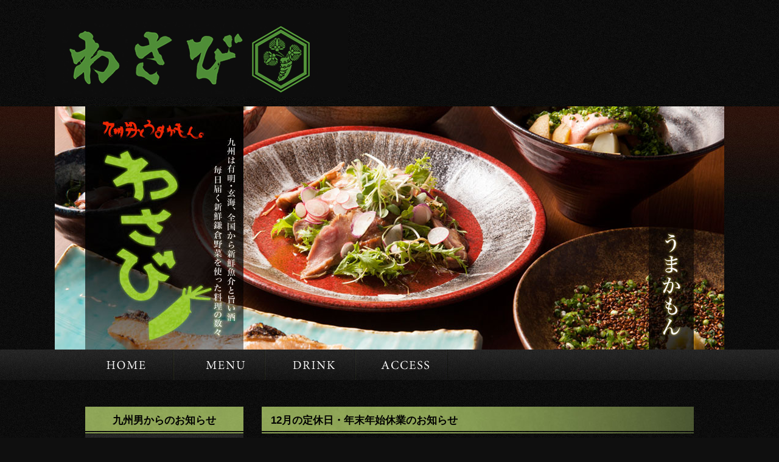

--- FILE ---
content_type: text/html; charset=UTF-8
request_url: https://www.fujicoparty.com/2015/11/?post_type=whatsnew
body_size: 54585
content:

<!DOCTYPE html>
<!--[if IE 6]>
<html id="ie6" xmlns="http://www.w3.org/1999/xhtml" lang="ja">
<![endif]-->
<!--[if IE 7]>
<html id="ie7" xmlns="http://www.w3.org/1999/xhtml" lang="ja">
<![endif]-->
<!--[if IE 8]>
<html id="ie8" xmlns="http://www.w3.org/1999/xhtml" lang="ja">
<![endif]-->
<!--[if !(IE 6) | !(IE 7) | !(IE 8)  ]><!-->
<html xmlns="http://www.w3.org/1999/xhtml" lang="ja" prefix="og: http://ogp.me/ns#">
<!--<![endif]-->
<head>
<meta charset="UTF-8" />
<meta name="robots" content="noindex,nofollow">
<title>恵比寿の和食・居酒屋『わさび』｜ 九州男からのお知らせ</title>
<meta property="og:title" content="恵比寿の和食・居酒屋『わさび』｜接待・ご宴会に個室もどうぞ" />
<meta property="og:type" content="website" />
<meta property="og:url" content="https://www.fujicoparty.com/" />
<meta property="og:image" content="https://www.fujicoparty.com/wordpress/wp-content/themes/wasabi/img/00_common/facebook-image.jpg" />
<meta property="og:description" content="九州は有明・玄海、全国から新鮮魚介と旨い酒。毎日届く新鮮鎌倉野菜を使った料理の数々。 個室・プライベートルームもご利用いただけます。ご家族やお友達、接待やご宴会、誕生日、記念日、デート、合コン、女子会など様々なシーンにご利用ください。">
<!--css-->
<script type="text/javascript">
if (navigator.userAgent.indexOf('MSIE 8')!= -1 || navigator.userAgent.indexOf('Trident/4.0')!= -1) {
    document.write('<link rel="stylesheet" type="text/css" href="https://www.fujicoparty.com/wordpress/wp-content/themes/wasabi/style-ie8.css">');
}
else{
     document.write('<link rel="stylesheet" type="text/css" href="https://www.fujicoparty.com/wordpress/wp-content/themes/wasabi/style.css?ver=20260131224103">');
}
</script>
<script type="text/javascript">
if (navigator.userAgent.indexOf('iPhone') > 0 || navigator.userAgent.indexOf('Android') > 0 || navigator.userAgent.indexOf(' Windows.*Phone ') > 0) {
	document.write('<link rel="stylesheet" type="text/css" href="https://www.fujicoparty.com/wordpress/wp-content/themes/wasabi/style-mobile.css">');
}
</script>

<!--[if lt IE 9]>
<script src="https://www.fujicoparty.com/wordpress/wp-content/themes/wasabi/html5.js" type="text/javascript"></script>
<script src="https://www.fujicoparty.com/wordpress/wp-content/themes/wasabi/css3-mediaqueries.js" type="text/javascript"></script>
<![endif]-->
<!--css3対策-->
<script src="https://www.fujicoparty.com/wordpress/wp-content/themes/wasabi/selectivizr.js" type="text/javascript"></script>
<script src="https://www.futatuki.com/wordpress/wp-content/themes/wasabi/js/jquery-1.7.2.min.js" type="text/javascript"></script>

<!-- favicon -->
<link rel="shortcut icon" href="https://www.fujicoparty.com/wordpress/wp-content/themes/wasabi/favicon.ico">

<!--スクロール-->
<script src="https://www.fujicoparty.com/wordpress/wp-content/themes/wasabi/jquery-scroller.js" type="text/javascript"></script>
<script src="https://www.fujicoparty.com/wordpress/wp-content/themes/wasabi/jquery.page-scroller.js" type="text/javascript"></script>
<!--スライドショー（PC）-->
<script src="https://www.fujicoparty.com/wordpress/wp-content/themes/wasabi/jquery.cross-slide.js" type="text/javascript"></script>
<!--スライドショー（スマホ）-->
<script src="https://www.fujicoparty.com/wordpress/wp-content/themes/wasabi/cross-fade-viewer.js" type="text/javascript"></script>
<!--スマホ調整-->
<script src="https://www.fujicoparty.com/wordpress/wp-content/themes/wasabi/js/sp_adjustment.js" type="text/javascript"></script>
<script src="https://www.fujicoparty.com/wordpress/wp-content/themes/wasabi/js/css_browser_selector.js" type="text/javascript"></script>

<!--ページトップ戻るボタン(スマホ)-->
<script src="https://www.fujicoparty.com/wordpress/wp-content/themes/wasabi/js/jquery-1.8.3.min.js" ></script>
<script type="text/javascript" src="https://www.fujicoparty.com/wordpress/wp-content/themes/wasabi/js/pagetop_sp.js"></script>

<!-- メニューボタン -->
<script src="https://www.fujicoparty.com/wordpress/wp-content/themes/wasabi/js/jquery-1.10.2.min.js"></script>
<script src="https://www.fujicoparty.com/wordpress/wp-content/themes/wasabi/js/jquery.touchwipe.min.js" type="text/javascript"></script>
<script src="https://www.fujicoparty.com/wordpress/wp-content/themes/wasabi/js/slidebars.js" type="text/javascript"></script>
<script src="https://www.fujicoparty.com/wordpress/wp-content/themes/wasabi/js/menu_slide.js" type="text/javascript"></script>


<!--ボックスの高さ対策-->
<script type="text/javascript" src="https://www.fujicoparty.com/wordpress/wp-content/themes/wasabi/jQueryAutoHeight.js"></script>
<script type="text/javascript" src="https://www.fujicoparty.com/wordpress/wp-content/themes/wasabi/jQueryAutoHeight_script.js"></script>


<!--Google Analytics-->
<script type="text/javascript">

  var _gaq = _gaq || [];
  _gaq.push(['_setAccount', 'UA-42633707-1']);
  _gaq.push(['_trackPageview']);

  (function() {
    var ga = document.createElement('script'); ga.type = 'text/javascript'; ga.async = true;
    ga.src = ('https:' == document.location.protocol ? 'https://ssl' : 'http://www') + '.google-analytics.com/ga.js';
    var s = document.getElementsByTagName('script')[0]; s.parentNode.insertBefore(ga, s);
  })();

</script>

<meta name='robots' content='max-image-preview:large' />

<!-- All in One SEO Pack 2.3.16 by Michael Torbert of Semper Fi Web Design[517,566] -->
<link rel="canonical" href="https://www.fujicoparty.com/2015/11/" />
<!-- /all in one seo pack -->
<script type="text/javascript">
window._wpemojiSettings = {"baseUrl":"https:\/\/s.w.org\/images\/core\/emoji\/14.0.0\/72x72\/","ext":".png","svgUrl":"https:\/\/s.w.org\/images\/core\/emoji\/14.0.0\/svg\/","svgExt":".svg","source":{"concatemoji":"https:\/\/www.fujicoparty.com\/wordpress\/wp-includes\/js\/wp-emoji-release.min.js?ver=6.1.9"}};
/*! This file is auto-generated */
!function(e,a,t){var n,r,o,i=a.createElement("canvas"),p=i.getContext&&i.getContext("2d");function s(e,t){var a=String.fromCharCode,e=(p.clearRect(0,0,i.width,i.height),p.fillText(a.apply(this,e),0,0),i.toDataURL());return p.clearRect(0,0,i.width,i.height),p.fillText(a.apply(this,t),0,0),e===i.toDataURL()}function c(e){var t=a.createElement("script");t.src=e,t.defer=t.type="text/javascript",a.getElementsByTagName("head")[0].appendChild(t)}for(o=Array("flag","emoji"),t.supports={everything:!0,everythingExceptFlag:!0},r=0;r<o.length;r++)t.supports[o[r]]=function(e){if(p&&p.fillText)switch(p.textBaseline="top",p.font="600 32px Arial",e){case"flag":return s([127987,65039,8205,9895,65039],[127987,65039,8203,9895,65039])?!1:!s([55356,56826,55356,56819],[55356,56826,8203,55356,56819])&&!s([55356,57332,56128,56423,56128,56418,56128,56421,56128,56430,56128,56423,56128,56447],[55356,57332,8203,56128,56423,8203,56128,56418,8203,56128,56421,8203,56128,56430,8203,56128,56423,8203,56128,56447]);case"emoji":return!s([129777,127995,8205,129778,127999],[129777,127995,8203,129778,127999])}return!1}(o[r]),t.supports.everything=t.supports.everything&&t.supports[o[r]],"flag"!==o[r]&&(t.supports.everythingExceptFlag=t.supports.everythingExceptFlag&&t.supports[o[r]]);t.supports.everythingExceptFlag=t.supports.everythingExceptFlag&&!t.supports.flag,t.DOMReady=!1,t.readyCallback=function(){t.DOMReady=!0},t.supports.everything||(n=function(){t.readyCallback()},a.addEventListener?(a.addEventListener("DOMContentLoaded",n,!1),e.addEventListener("load",n,!1)):(e.attachEvent("onload",n),a.attachEvent("onreadystatechange",function(){"complete"===a.readyState&&t.readyCallback()})),(e=t.source||{}).concatemoji?c(e.concatemoji):e.wpemoji&&e.twemoji&&(c(e.twemoji),c(e.wpemoji)))}(window,document,window._wpemojiSettings);
</script>
<style type="text/css">
img.wp-smiley,
img.emoji {
	display: inline !important;
	border: none !important;
	box-shadow: none !important;
	height: 1em !important;
	width: 1em !important;
	margin: 0 0.07em !important;
	vertical-align: -0.1em !important;
	background: none !important;
	padding: 0 !important;
}
</style>
	<link rel='stylesheet' id='wp-block-library-css' href='https://www.fujicoparty.com/wordpress/wp-includes/css/dist/block-library/style.min.css?ver=6.1.9' type='text/css' media='all' />
<link rel='stylesheet' id='classic-theme-styles-css' href='https://www.fujicoparty.com/wordpress/wp-includes/css/classic-themes.min.css?ver=1' type='text/css' media='all' />
<style id='global-styles-inline-css' type='text/css'>
body{--wp--preset--color--black: #000000;--wp--preset--color--cyan-bluish-gray: #abb8c3;--wp--preset--color--white: #ffffff;--wp--preset--color--pale-pink: #f78da7;--wp--preset--color--vivid-red: #cf2e2e;--wp--preset--color--luminous-vivid-orange: #ff6900;--wp--preset--color--luminous-vivid-amber: #fcb900;--wp--preset--color--light-green-cyan: #7bdcb5;--wp--preset--color--vivid-green-cyan: #00d084;--wp--preset--color--pale-cyan-blue: #8ed1fc;--wp--preset--color--vivid-cyan-blue: #0693e3;--wp--preset--color--vivid-purple: #9b51e0;--wp--preset--gradient--vivid-cyan-blue-to-vivid-purple: linear-gradient(135deg,rgba(6,147,227,1) 0%,rgb(155,81,224) 100%);--wp--preset--gradient--light-green-cyan-to-vivid-green-cyan: linear-gradient(135deg,rgb(122,220,180) 0%,rgb(0,208,130) 100%);--wp--preset--gradient--luminous-vivid-amber-to-luminous-vivid-orange: linear-gradient(135deg,rgba(252,185,0,1) 0%,rgba(255,105,0,1) 100%);--wp--preset--gradient--luminous-vivid-orange-to-vivid-red: linear-gradient(135deg,rgba(255,105,0,1) 0%,rgb(207,46,46) 100%);--wp--preset--gradient--very-light-gray-to-cyan-bluish-gray: linear-gradient(135deg,rgb(238,238,238) 0%,rgb(169,184,195) 100%);--wp--preset--gradient--cool-to-warm-spectrum: linear-gradient(135deg,rgb(74,234,220) 0%,rgb(151,120,209) 20%,rgb(207,42,186) 40%,rgb(238,44,130) 60%,rgb(251,105,98) 80%,rgb(254,248,76) 100%);--wp--preset--gradient--blush-light-purple: linear-gradient(135deg,rgb(255,206,236) 0%,rgb(152,150,240) 100%);--wp--preset--gradient--blush-bordeaux: linear-gradient(135deg,rgb(254,205,165) 0%,rgb(254,45,45) 50%,rgb(107,0,62) 100%);--wp--preset--gradient--luminous-dusk: linear-gradient(135deg,rgb(255,203,112) 0%,rgb(199,81,192) 50%,rgb(65,88,208) 100%);--wp--preset--gradient--pale-ocean: linear-gradient(135deg,rgb(255,245,203) 0%,rgb(182,227,212) 50%,rgb(51,167,181) 100%);--wp--preset--gradient--electric-grass: linear-gradient(135deg,rgb(202,248,128) 0%,rgb(113,206,126) 100%);--wp--preset--gradient--midnight: linear-gradient(135deg,rgb(2,3,129) 0%,rgb(40,116,252) 100%);--wp--preset--duotone--dark-grayscale: url('#wp-duotone-dark-grayscale');--wp--preset--duotone--grayscale: url('#wp-duotone-grayscale');--wp--preset--duotone--purple-yellow: url('#wp-duotone-purple-yellow');--wp--preset--duotone--blue-red: url('#wp-duotone-blue-red');--wp--preset--duotone--midnight: url('#wp-duotone-midnight');--wp--preset--duotone--magenta-yellow: url('#wp-duotone-magenta-yellow');--wp--preset--duotone--purple-green: url('#wp-duotone-purple-green');--wp--preset--duotone--blue-orange: url('#wp-duotone-blue-orange');--wp--preset--font-size--small: 13px;--wp--preset--font-size--medium: 20px;--wp--preset--font-size--large: 36px;--wp--preset--font-size--x-large: 42px;--wp--preset--spacing--20: 0.44rem;--wp--preset--spacing--30: 0.67rem;--wp--preset--spacing--40: 1rem;--wp--preset--spacing--50: 1.5rem;--wp--preset--spacing--60: 2.25rem;--wp--preset--spacing--70: 3.38rem;--wp--preset--spacing--80: 5.06rem;}:where(.is-layout-flex){gap: 0.5em;}body .is-layout-flow > .alignleft{float: left;margin-inline-start: 0;margin-inline-end: 2em;}body .is-layout-flow > .alignright{float: right;margin-inline-start: 2em;margin-inline-end: 0;}body .is-layout-flow > .aligncenter{margin-left: auto !important;margin-right: auto !important;}body .is-layout-constrained > .alignleft{float: left;margin-inline-start: 0;margin-inline-end: 2em;}body .is-layout-constrained > .alignright{float: right;margin-inline-start: 2em;margin-inline-end: 0;}body .is-layout-constrained > .aligncenter{margin-left: auto !important;margin-right: auto !important;}body .is-layout-constrained > :where(:not(.alignleft):not(.alignright):not(.alignfull)){max-width: var(--wp--style--global--content-size);margin-left: auto !important;margin-right: auto !important;}body .is-layout-constrained > .alignwide{max-width: var(--wp--style--global--wide-size);}body .is-layout-flex{display: flex;}body .is-layout-flex{flex-wrap: wrap;align-items: center;}body .is-layout-flex > *{margin: 0;}:where(.wp-block-columns.is-layout-flex){gap: 2em;}.has-black-color{color: var(--wp--preset--color--black) !important;}.has-cyan-bluish-gray-color{color: var(--wp--preset--color--cyan-bluish-gray) !important;}.has-white-color{color: var(--wp--preset--color--white) !important;}.has-pale-pink-color{color: var(--wp--preset--color--pale-pink) !important;}.has-vivid-red-color{color: var(--wp--preset--color--vivid-red) !important;}.has-luminous-vivid-orange-color{color: var(--wp--preset--color--luminous-vivid-orange) !important;}.has-luminous-vivid-amber-color{color: var(--wp--preset--color--luminous-vivid-amber) !important;}.has-light-green-cyan-color{color: var(--wp--preset--color--light-green-cyan) !important;}.has-vivid-green-cyan-color{color: var(--wp--preset--color--vivid-green-cyan) !important;}.has-pale-cyan-blue-color{color: var(--wp--preset--color--pale-cyan-blue) !important;}.has-vivid-cyan-blue-color{color: var(--wp--preset--color--vivid-cyan-blue) !important;}.has-vivid-purple-color{color: var(--wp--preset--color--vivid-purple) !important;}.has-black-background-color{background-color: var(--wp--preset--color--black) !important;}.has-cyan-bluish-gray-background-color{background-color: var(--wp--preset--color--cyan-bluish-gray) !important;}.has-white-background-color{background-color: var(--wp--preset--color--white) !important;}.has-pale-pink-background-color{background-color: var(--wp--preset--color--pale-pink) !important;}.has-vivid-red-background-color{background-color: var(--wp--preset--color--vivid-red) !important;}.has-luminous-vivid-orange-background-color{background-color: var(--wp--preset--color--luminous-vivid-orange) !important;}.has-luminous-vivid-amber-background-color{background-color: var(--wp--preset--color--luminous-vivid-amber) !important;}.has-light-green-cyan-background-color{background-color: var(--wp--preset--color--light-green-cyan) !important;}.has-vivid-green-cyan-background-color{background-color: var(--wp--preset--color--vivid-green-cyan) !important;}.has-pale-cyan-blue-background-color{background-color: var(--wp--preset--color--pale-cyan-blue) !important;}.has-vivid-cyan-blue-background-color{background-color: var(--wp--preset--color--vivid-cyan-blue) !important;}.has-vivid-purple-background-color{background-color: var(--wp--preset--color--vivid-purple) !important;}.has-black-border-color{border-color: var(--wp--preset--color--black) !important;}.has-cyan-bluish-gray-border-color{border-color: var(--wp--preset--color--cyan-bluish-gray) !important;}.has-white-border-color{border-color: var(--wp--preset--color--white) !important;}.has-pale-pink-border-color{border-color: var(--wp--preset--color--pale-pink) !important;}.has-vivid-red-border-color{border-color: var(--wp--preset--color--vivid-red) !important;}.has-luminous-vivid-orange-border-color{border-color: var(--wp--preset--color--luminous-vivid-orange) !important;}.has-luminous-vivid-amber-border-color{border-color: var(--wp--preset--color--luminous-vivid-amber) !important;}.has-light-green-cyan-border-color{border-color: var(--wp--preset--color--light-green-cyan) !important;}.has-vivid-green-cyan-border-color{border-color: var(--wp--preset--color--vivid-green-cyan) !important;}.has-pale-cyan-blue-border-color{border-color: var(--wp--preset--color--pale-cyan-blue) !important;}.has-vivid-cyan-blue-border-color{border-color: var(--wp--preset--color--vivid-cyan-blue) !important;}.has-vivid-purple-border-color{border-color: var(--wp--preset--color--vivid-purple) !important;}.has-vivid-cyan-blue-to-vivid-purple-gradient-background{background: var(--wp--preset--gradient--vivid-cyan-blue-to-vivid-purple) !important;}.has-light-green-cyan-to-vivid-green-cyan-gradient-background{background: var(--wp--preset--gradient--light-green-cyan-to-vivid-green-cyan) !important;}.has-luminous-vivid-amber-to-luminous-vivid-orange-gradient-background{background: var(--wp--preset--gradient--luminous-vivid-amber-to-luminous-vivid-orange) !important;}.has-luminous-vivid-orange-to-vivid-red-gradient-background{background: var(--wp--preset--gradient--luminous-vivid-orange-to-vivid-red) !important;}.has-very-light-gray-to-cyan-bluish-gray-gradient-background{background: var(--wp--preset--gradient--very-light-gray-to-cyan-bluish-gray) !important;}.has-cool-to-warm-spectrum-gradient-background{background: var(--wp--preset--gradient--cool-to-warm-spectrum) !important;}.has-blush-light-purple-gradient-background{background: var(--wp--preset--gradient--blush-light-purple) !important;}.has-blush-bordeaux-gradient-background{background: var(--wp--preset--gradient--blush-bordeaux) !important;}.has-luminous-dusk-gradient-background{background: var(--wp--preset--gradient--luminous-dusk) !important;}.has-pale-ocean-gradient-background{background: var(--wp--preset--gradient--pale-ocean) !important;}.has-electric-grass-gradient-background{background: var(--wp--preset--gradient--electric-grass) !important;}.has-midnight-gradient-background{background: var(--wp--preset--gradient--midnight) !important;}.has-small-font-size{font-size: var(--wp--preset--font-size--small) !important;}.has-medium-font-size{font-size: var(--wp--preset--font-size--medium) !important;}.has-large-font-size{font-size: var(--wp--preset--font-size--large) !important;}.has-x-large-font-size{font-size: var(--wp--preset--font-size--x-large) !important;}
.wp-block-navigation a:where(:not(.wp-element-button)){color: inherit;}
:where(.wp-block-columns.is-layout-flex){gap: 2em;}
.wp-block-pullquote{font-size: 1.5em;line-height: 1.6;}
</style>
<script type='text/javascript' src='https://www.fujicoparty.com/wordpress/wp-includes/js/jquery/jquery.min.js?ver=3.6.1' id='jquery-core-js'></script>
<script type='text/javascript' src='https://www.fujicoparty.com/wordpress/wp-includes/js/jquery/jquery-migrate.min.js?ver=3.3.2' id='jquery-migrate-js'></script>
<link rel="https://api.w.org/" href="https://www.fujicoparty.com/wp-json/" />
</head>
<body class="archive date post-type-archive post-type-archive-whatsnew">
<div id="site-container" data-role="page" id="top"><!--********* コンテナ ********-->

<header id="site-grobal-header"><!--********* ヘッダー▼ *********-->
<div id="site-header-main1">
<h1><a href="https://www.fujicoparty.com" id="site-site-title">恵比寿の和食・居酒屋『わさび』｜接待・ご宴会に個室もどうぞ</a></h1>
</div>
</header><!--********* ヘッダー▲ *********-->
<div id="site-inner"><!--********* inner *********-->

<!-- イメージ画像▼ -->
<div id="site-content">
<!-- title -->
<div id="site-title">
<h2><a href="https://www.fujicoparty.com/whatsnew/" id="site-page-title">お知らせ</a></h2>
</div>
</div>
<!-- イメージ画像▲ -->
<nav id="site-main-nav">
<div class="menu-mainnav-container"><ul id="menu-mainnav" class="menu"><li id="menu-item-5" class="menu-item menu-item-type-post_type menu-item-object-page menu-item-home menu-item-5"><a href="https://www.fujicoparty.com/">HOME</a></li>
<li id="menu-item-8" class="menu-item menu-item-type-post_type menu-item-object-page menu-item-8"><a href="https://www.fujicoparty.com/menu/">MENU</a></li>
<li id="menu-item-12" class="menu-item menu-item-type-post_type menu-item-object-page menu-item-12"><a href="https://www.fujicoparty.com/drink/">DRINK</a></li>
<li id="menu-item-16" class="menu-item menu-item-type-post_type menu-item-object-page menu-item-16"><a href="https://www.fujicoparty.com/access/">ACCESS</a></li>
</ul></div></nav>

<div id="page-content"><!--********* page-content▼ *********-->
<div id="site-main"><!-- main -->

<div id="site-mainwhatsnew">

<a id="page-3047"></a>
<article class="page-3047">

<h3>12月の定休日・年末年始休業のお知らせ</h3>

<div class="site-entry-inner">

<div class="site-entry-content">
<p>&nbsp;</p><p><span style="font-size: 12pt;">平素よりご愛顧いただき、誠にありがとうございます。<br /> 12月の定休日及び年末年始休業につきましてお知らせ致します。<br /> <br /> 12月の定休日<br /> </span><span style="font-size: 12pt;">6日（日）、13日（日）、20日（日）</span></p><p>&nbsp;</p><p><span style="font-size: 12pt;">11月の定休日</span></p><p><span style="font-size: 12pt;">23日（月・祝）、29日（日）</span></p><p>&nbsp;</p><p><span style="font-size: 12pt;">[年末年始休業]</span></p><p><span style="font-size: 12pt;">12月30日（水）～1月5日（火）までとさせていただきます。</span></p><p><span style="font-size: 12pt;">年始は、1月6日（水）より通常営業致します。<br /> </span></p><p><span style="font-size: 12pt;"><br /> スタッフ一同、皆様のご来店を心よりお待ちしております。<br /> <br /> </span></p></div>


</div>
<hr />
<footer class="site-entry-footer">
<p>わさび　｜　2015年11月20日</p>
</footer>
</article>

</div>
</div><!-- main end▲ -->

<aside>

<ul>

<li id="rss-widget">
<h2 class="widgettitle">九州男からのお知らせ</h2>
<ul class="feed">
		<li class="oshirase"><a href="https://www.fujicoparty.com/category/oshirase/#page-3002">東京ベスト・レストラン[本当に美味しい店厳選170]に掲載されました。</a>
	<p class="excerpt">&nbsp;



Hanako SPECIAL 東京ベスト・...</p>
	</li>
		<li class="arrival-infooshirase"><a href="https://www.fujicoparty.com/category/oshirase/#page-2935">佐賀県特産の珍味「ワラスボの干物」焼酎のおつまみにどうぞ！！</a>
	<p class="excerpt">&nbsp;佐賀県有明海に生息する「ワラスボ」炙ってそのまま頭からかぶ...</p>
	</li>
	</ul>
<a class="past-news" href="https://www.fujicoparty.com/category/oshirase-past/">過去のお知らせ</a>
</li>

<li id="text-33" class="widget widget_text"><h2 class="widgettitle">メディア掲載</h2>
			<div class="textwidget"><img src="https://www.fujicoparty.com/wordpress/wp-content/themes/wasabi/img/00_common/tokyo-bestrestaurant_hyoushi_s.jpg" width="180" height="235" alt="東京ベスト・レストラン" />
<p><strong>Hanako SPECIAL<br/>東京ベスト・レストラン</strong><br/>
[本当に美味しい店厳選170]に掲載されました。</p></div>
		</li>
<li id="text-31" class="widget widget_text"><h2 class="widgettitle">For English</h2>
			<div class="textwidget"><ul>
<li>
<a href="https://translate.google.co.jp/translate?hl=ja&sl=ja&tl=en&u=http%3A%2F%2Fwww.fujicoparty.com%2F" target="_blank" rel="noopener">Google Translate</a>
</li>
</ul>
<div class="map_link">
<a href="https://goo.gl/maps/uPQm3YYPG9KBsHEe6" target="_blank" rel="noopener">MAP</a>
</div>
<div class="comment">
</div></div>
		</li>
<li id="cptc-widget-4" class="widget cptc-widget">

<div id="calendar_wrap">
<table id="wp-calendar" class="whatsnew">
    <caption>2015年11月</caption>
    <thead>
    <tr>
		<th scope="col" title="月曜日">月</th>
		<th scope="col" title="火曜日">火</th>
		<th scope="col" title="水曜日">水</th>
		<th scope="col" title="木曜日">木</th>
		<th scope="col" title="金曜日">金</th>
		<th scope="col" title="土曜日">土</th>
		<th scope="col" title="日曜日">日</th>
    </tr>
    </thead>
    
    <tfoot>
    <tr>
		<td colspan="3" id="prev"><a href="/whatsnew/2015/10?post_type=whatsnew" title="View posts for 10月 2015">&laquo; 10月</a></td>
		<td class="pad">&nbsp;</td>
		<td colspan="3" id="next"><a href="/whatsnew/2013/6?post_type=whatsnew" title="View posts for 6月 2013">6月 &raquo;</a></td>
    </tr>
    </tfoot>
    
    <tbody>
    <tr>
		<td colspan="6" class="pad">&nbsp;</td><td>1</td>
	</tr>
	<tr>
		<td>2</td><td>3</td><td>4</td><td>5</td><td>6</td><td>7</td><td>8</td>
	</tr>
	<tr>
		<td>9</td><td>10</td><td>11</td><td>12</td><td>13</td><td>14</td><td>15</td>
	</tr>
	<tr>
		<td>16</td><td>17</td><td>18</td><td>19</td><td><a href="/whatsnew/2015/11/20?post_type=whatsnew" title="12月の定休日・年末年始休業のお知らせ">20</a></td><td>21</td><td>22</td>
	</tr>
	<tr>
		<td>23</td><td>24</td><td>25</td><td>26</td><td>27</td><td>28</td><td>29</td>
	</tr>
	<tr>
		<td>30</td>
		<td>&nbsp;</td>
		<td>&nbsp;</td>
		<td>&nbsp;</td>
		<td>&nbsp;</td>
		<td>&nbsp;</td>
		<td>&nbsp;</td>
	</tr>
	</tbody>
	</table></div>

</li>


<li id="blogcategory-list" class="widget blogcategory-list"><h2 class="widgettitle">カテゴリー</h2>
<ul>
	<li class="cat-item cat-item-12"><a href="https://www.fujicoparty.com/category/arrival-info/">入荷情報</a> (6)
</li>
	<li class="cat-item cat-item-13"><a href="https://www.fujicoparty.com/category/closed/">定休日</a> (70)
</li>
	<li class="cat-item cat-item-1"><a href="https://www.fujicoparty.com/category/oshirase/">お知らせ</a> (2)
</li>
	<li class="cat-item cat-item-11"><a href="https://www.fujicoparty.com/category/oshirase-past/">過去の掲載</a> (8)
</li>
</ul>
</li>

<li id="collapsarch-2" class="widget widget_collapsarch"><h2 class="widgettitle">月別アーカイブ</h2>
<ul id='widget-collapsarch-2-top' class='collapsing archives list'>
  <li class='collapsing archives expand'><span title='click to expand' class='collapsing archives expand'><span class='sym'>+</span><a href='https://www.fujicoparty.com/2022/?post_type=whatsnew'>2022  <span class="yearCount">(1)</span>
</a>
</span>    <div style='display:none' id='collapsArch-2022:2'>
    <ul>
      <li class='collapsing archives '><a href='https://www.fujicoparty.com/2022/04/?post_type=whatsnew' title='4月'>4月  <span class="monthCount">(1)</span>
</a>
      </li> <!-- close month --> 
  </ul>
     </div>
  </li> <!-- end year -->
  <li class='collapsing archives expand'><span title='click to expand' class='collapsing archives expand'><span class='sym'>+</span><a href='https://www.fujicoparty.com/2021/?post_type=whatsnew'>2021  <span class="yearCount">(3)</span>
</a>
</span>    <div style='display:none' id='collapsArch-2021:2'>
    <ul>
      <li class='collapsing archives '><a href='https://www.fujicoparty.com/2021/11/?post_type=whatsnew' title='11月'>11月  <span class="monthCount">(1)</span>
</a>
      </li> <!-- close month --> 
      <li class='collapsing archives '><a href='https://www.fujicoparty.com/2021/03/?post_type=whatsnew' title='3月'>3月  <span class="monthCount">(1)</span>
</a>
      </li> <!-- close month --> 
      <li class='collapsing archives '><a href='https://www.fujicoparty.com/2021/01/?post_type=whatsnew' title='1月'>1月  <span class="monthCount">(1)</span>
</a>
      </li> <!-- close month --> 
  </ul>
     </div>
  </li> <!-- end year -->
  <li class='collapsing archives expand'><span title='click to expand' class='collapsing archives expand'><span class='sym'>+</span><a href='https://www.fujicoparty.com/2020/?post_type=whatsnew'>2020  <span class="yearCount">(1)</span>
</a>
</span>    <div style='display:none' id='collapsArch-2020:2'>
    <ul>
      <li class='collapsing archives '><a href='https://www.fujicoparty.com/2020/08/?post_type=whatsnew' title='8月'>8月  <span class="monthCount">(1)</span>
</a>
      </li> <!-- close month --> 
  </ul>
     </div>
  </li> <!-- end year -->
  <li class='collapsing archives expand'><span title='click to expand' class='collapsing archives expand'><span class='sym'>+</span><a href='https://www.fujicoparty.com/2019/?post_type=whatsnew'>2019  <span class="yearCount">(11)</span>
</a>
</span>    <div style='display:none' id='collapsArch-2019:2'>
    <ul>
      <li class='collapsing archives '><a href='https://www.fujicoparty.com/2019/12/?post_type=whatsnew' title='12月'>12月  <span class="monthCount">(1)</span>
</a>
      </li> <!-- close month --> 
      <li class='collapsing archives '><a href='https://www.fujicoparty.com/2019/10/?post_type=whatsnew' title='10月'>10月  <span class="monthCount">(3)</span>
</a>
      </li> <!-- close month --> 
      <li class='collapsing archives '><a href='https://www.fujicoparty.com/2019/09/?post_type=whatsnew' title='9月'>9月  <span class="monthCount">(1)</span>
</a>
      </li> <!-- close month --> 
      <li class='collapsing archives '><a href='https://www.fujicoparty.com/2019/08/?post_type=whatsnew' title='8月'>8月  <span class="monthCount">(1)</span>
</a>
      </li> <!-- close month --> 
      <li class='collapsing archives '><a href='https://www.fujicoparty.com/2019/07/?post_type=whatsnew' title='7月'>7月  <span class="monthCount">(1)</span>
</a>
      </li> <!-- close month --> 
      <li class='collapsing archives '><a href='https://www.fujicoparty.com/2019/05/?post_type=whatsnew' title='5月'>5月  <span class="monthCount">(1)</span>
</a>
      </li> <!-- close month --> 
      <li class='collapsing archives '><a href='https://www.fujicoparty.com/2019/04/?post_type=whatsnew' title='4月'>4月  <span class="monthCount">(2)</span>
</a>
      </li> <!-- close month --> 
      <li class='collapsing archives '><a href='https://www.fujicoparty.com/2019/02/?post_type=whatsnew' title='2月'>2月  <span class="monthCount">(1)</span>
</a>
      </li> <!-- close month --> 
  </ul>
     </div>
  </li> <!-- end year -->
  <li class='collapsing archives expand'><span title='click to expand' class='collapsing archives expand'><span class='sym'>+</span><a href='https://www.fujicoparty.com/2018/?post_type=whatsnew'>2018  <span class="yearCount">(12)</span>
</a>
</span>    <div style='display:none' id='collapsArch-2018:2'>
    <ul>
      <li class='collapsing archives '><a href='https://www.fujicoparty.com/2018/12/?post_type=whatsnew' title='12月'>12月  <span class="monthCount">(1)</span>
</a>
      </li> <!-- close month --> 
      <li class='collapsing archives '><a href='https://www.fujicoparty.com/2018/11/?post_type=whatsnew' title='11月'>11月  <span class="monthCount">(1)</span>
</a>
      </li> <!-- close month --> 
      <li class='collapsing archives '><a href='https://www.fujicoparty.com/2018/10/?post_type=whatsnew' title='10月'>10月  <span class="monthCount">(1)</span>
</a>
      </li> <!-- close month --> 
      <li class='collapsing archives '><a href='https://www.fujicoparty.com/2018/08/?post_type=whatsnew' title='8月'>8月  <span class="monthCount">(1)</span>
</a>
      </li> <!-- close month --> 
      <li class='collapsing archives '><a href='https://www.fujicoparty.com/2018/07/?post_type=whatsnew' title='7月'>7月  <span class="monthCount">(2)</span>
</a>
      </li> <!-- close month --> 
      <li class='collapsing archives '><a href='https://www.fujicoparty.com/2018/06/?post_type=whatsnew' title='6月'>6月  <span class="monthCount">(1)</span>
</a>
      </li> <!-- close month --> 
      <li class='collapsing archives '><a href='https://www.fujicoparty.com/2018/05/?post_type=whatsnew' title='5月'>5月  <span class="monthCount">(1)</span>
</a>
      </li> <!-- close month --> 
      <li class='collapsing archives '><a href='https://www.fujicoparty.com/2018/04/?post_type=whatsnew' title='4月'>4月  <span class="monthCount">(2)</span>
</a>
      </li> <!-- close month --> 
      <li class='collapsing archives '><a href='https://www.fujicoparty.com/2018/02/?post_type=whatsnew' title='2月'>2月  <span class="monthCount">(1)</span>
</a>
      </li> <!-- close month --> 
      <li class='collapsing archives '><a href='https://www.fujicoparty.com/2018/01/?post_type=whatsnew' title='1月'>1月  <span class="monthCount">(1)</span>
</a>
      </li> <!-- close month --> 
  </ul>
     </div>
  </li> <!-- end year -->
  <li class='collapsing archives expand'><span title='click to expand' class='collapsing archives expand'><span class='sym'>+</span><a href='https://www.fujicoparty.com/2017/?post_type=whatsnew'>2017  <span class="yearCount">(11)</span>
</a>
</span>    <div style='display:none' id='collapsArch-2017:2'>
    <ul>
      <li class='collapsing archives '><a href='https://www.fujicoparty.com/2017/10/?post_type=whatsnew' title='10月'>10月  <span class="monthCount">(1)</span>
</a>
      </li> <!-- close month --> 
      <li class='collapsing archives '><a href='https://www.fujicoparty.com/2017/09/?post_type=whatsnew' title='9月'>9月  <span class="monthCount">(2)</span>
</a>
      </li> <!-- close month --> 
      <li class='collapsing archives '><a href='https://www.fujicoparty.com/2017/08/?post_type=whatsnew' title='8月'>8月  <span class="monthCount">(1)</span>
</a>
      </li> <!-- close month --> 
      <li class='collapsing archives '><a href='https://www.fujicoparty.com/2017/07/?post_type=whatsnew' title='7月'>7月  <span class="monthCount">(1)</span>
</a>
      </li> <!-- close month --> 
      <li class='collapsing archives '><a href='https://www.fujicoparty.com/2017/06/?post_type=whatsnew' title='6月'>6月  <span class="monthCount">(1)</span>
</a>
      </li> <!-- close month --> 
      <li class='collapsing archives '><a href='https://www.fujicoparty.com/2017/05/?post_type=whatsnew' title='5月'>5月  <span class="monthCount">(1)</span>
</a>
      </li> <!-- close month --> 
      <li class='collapsing archives '><a href='https://www.fujicoparty.com/2017/04/?post_type=whatsnew' title='4月'>4月  <span class="monthCount">(2)</span>
</a>
      </li> <!-- close month --> 
      <li class='collapsing archives '><a href='https://www.fujicoparty.com/2017/02/?post_type=whatsnew' title='2月'>2月  <span class="monthCount">(1)</span>
</a>
      </li> <!-- close month --> 
      <li class='collapsing archives '><a href='https://www.fujicoparty.com/2017/01/?post_type=whatsnew' title='1月'>1月  <span class="monthCount">(1)</span>
</a>
      </li> <!-- close month --> 
  </ul>
     </div>
  </li> <!-- end year -->
  <li class='collapsing archives expand'><span title='click to expand' class='collapsing archives expand'><span class='sym'>+</span><a href='https://www.fujicoparty.com/2016/?post_type=whatsnew'>2016  <span class="yearCount">(14)</span>
</a>
</span>    <div style='display:none' id='collapsArch-2016:2'>
    <ul>
      <li class='collapsing archives '><a href='https://www.fujicoparty.com/2016/12/?post_type=whatsnew' title='12月'>12月  <span class="monthCount">(2)</span>
</a>
      </li> <!-- close month --> 
      <li class='collapsing archives '><a href='https://www.fujicoparty.com/2016/10/?post_type=whatsnew' title='10月'>10月  <span class="monthCount">(2)</span>
</a>
      </li> <!-- close month --> 
      <li class='collapsing archives '><a href='https://www.fujicoparty.com/2016/09/?post_type=whatsnew' title='9月'>9月  <span class="monthCount">(1)</span>
</a>
      </li> <!-- close month --> 
      <li class='collapsing archives '><a href='https://www.fujicoparty.com/2016/08/?post_type=whatsnew' title='8月'>8月  <span class="monthCount">(2)</span>
</a>
      </li> <!-- close month --> 
      <li class='collapsing archives '><a href='https://www.fujicoparty.com/2016/06/?post_type=whatsnew' title='6月'>6月  <span class="monthCount">(1)</span>
</a>
      </li> <!-- close month --> 
      <li class='collapsing archives '><a href='https://www.fujicoparty.com/2016/05/?post_type=whatsnew' title='5月'>5月  <span class="monthCount">(1)</span>
</a>
      </li> <!-- close month --> 
      <li class='collapsing archives '><a href='https://www.fujicoparty.com/2016/04/?post_type=whatsnew' title='4月'>4月  <span class="monthCount">(2)</span>
</a>
      </li> <!-- close month --> 
      <li class='collapsing archives '><a href='https://www.fujicoparty.com/2016/03/?post_type=whatsnew' title='3月'>3月  <span class="monthCount">(1)</span>
</a>
      </li> <!-- close month --> 
      <li class='collapsing archives '><a href='https://www.fujicoparty.com/2016/01/?post_type=whatsnew' title='1月'>1月  <span class="monthCount">(2)</span>
</a>
      </li> <!-- close month --> 
  </ul>
     </div>
  </li> <!-- end year -->
  <li class='collapsing archives expand'><span title='click to expand' class='collapsing archives expand'><span class='sym'>+</span><a href='https://www.fujicoparty.com/2015/?post_type=whatsnew'>2015  <span class="yearCount">(14)</span>
</a>
</span>    <div style='display:none' id='collapsArch-2015:2'>
    <ul>
      <li class='collapsing archives '><a href='https://www.fujicoparty.com/2015/11/?post_type=whatsnew' title='11月'>11月  <span class="monthCount">(1)</span>
</a>
      </li> <!-- close month --> 
      <li class='collapsing archives '><a href='https://www.fujicoparty.com/2015/10/?post_type=whatsnew' title='10月'>10月  <span class="monthCount">(2)</span>
</a>
      </li> <!-- close month --> 
      <li class='collapsing archives '><a href='https://www.fujicoparty.com/2015/09/?post_type=whatsnew' title='9月'>9月  <span class="monthCount">(2)</span>
</a>
      </li> <!-- close month --> 
      <li class='collapsing archives '><a href='https://www.fujicoparty.com/2015/08/?post_type=whatsnew' title='8月'>8月  <span class="monthCount">(1)</span>
</a>
      </li> <!-- close month --> 
      <li class='collapsing archives '><a href='https://www.fujicoparty.com/2015/07/?post_type=whatsnew' title='7月'>7月  <span class="monthCount">(1)</span>
</a>
      </li> <!-- close month --> 
      <li class='collapsing archives '><a href='https://www.fujicoparty.com/2015/06/?post_type=whatsnew' title='6月'>6月  <span class="monthCount">(1)</span>
</a>
      </li> <!-- close month --> 
      <li class='collapsing archives '><a href='https://www.fujicoparty.com/2015/05/?post_type=whatsnew' title='5月'>5月  <span class="monthCount">(2)</span>
</a>
      </li> <!-- close month --> 
      <li class='collapsing archives '><a href='https://www.fujicoparty.com/2015/04/?post_type=whatsnew' title='4月'>4月  <span class="monthCount">(1)</span>
</a>
      </li> <!-- close month --> 
      <li class='collapsing archives '><a href='https://www.fujicoparty.com/2015/02/?post_type=whatsnew' title='2月'>2月  <span class="monthCount">(1)</span>
</a>
      </li> <!-- close month --> 
      <li class='collapsing archives '><a href='https://www.fujicoparty.com/2015/01/?post_type=whatsnew' title='1月'>1月  <span class="monthCount">(2)</span>
</a>
      </li> <!-- close month --> 
  </ul>
     </div>
  </li> <!-- end year -->
  <li class='collapsing archives expand'><span title='click to expand' class='collapsing archives expand'><span class='sym'>+</span><a href='https://www.fujicoparty.com/2014/?post_type=whatsnew'>2014  <span class="yearCount">(10)</span>
</a>
</span>    <div style='display:none' id='collapsArch-2014:2'>
    <ul>
      <li class='collapsing archives '><a href='https://www.fujicoparty.com/2014/12/?post_type=whatsnew' title='12月'>12月  <span class="monthCount">(1)</span>
</a>
      </li> <!-- close month --> 
      <li class='collapsing archives '><a href='https://www.fujicoparty.com/2014/08/?post_type=whatsnew' title='8月'>8月  <span class="monthCount">(1)</span>
</a>
      </li> <!-- close month --> 
      <li class='collapsing archives '><a href='https://www.fujicoparty.com/2014/07/?post_type=whatsnew' title='7月'>7月  <span class="monthCount">(2)</span>
</a>
      </li> <!-- close month --> 
      <li class='collapsing archives '><a href='https://www.fujicoparty.com/2014/05/?post_type=whatsnew' title='5月'>5月  <span class="monthCount">(1)</span>
</a>
      </li> <!-- close month --> 
      <li class='collapsing archives '><a href='https://www.fujicoparty.com/2014/04/?post_type=whatsnew' title='4月'>4月  <span class="monthCount">(2)</span>
</a>
      </li> <!-- close month --> 
      <li class='collapsing archives '><a href='https://www.fujicoparty.com/2014/03/?post_type=whatsnew' title='3月'>3月  <span class="monthCount">(1)</span>
</a>
      </li> <!-- close month --> 
      <li class='collapsing archives '><a href='https://www.fujicoparty.com/2014/01/?post_type=whatsnew' title='1月'>1月  <span class="monthCount">(2)</span>
</a>
      </li> <!-- close month --> 
  </ul>
     </div>
  </li> <!-- end year -->
  <li class='collapsing archives expand'><span title='click to expand' class='collapsing archives expand'><span class='sym'>+</span><a href='https://www.fujicoparty.com/2013/?post_type=whatsnew'>2013  <span class="yearCount">(9)</span>
</a>
</span>    <div style='display:none' id='collapsArch-2013:2'>
    <ul>
      <li class='collapsing archives '><a href='https://www.fujicoparty.com/2013/12/?post_type=whatsnew' title='12月'>12月  <span class="monthCount">(1)</span>
</a>
      </li> <!-- close month --> 
      <li class='collapsing archives '><a href='https://www.fujicoparty.com/2013/11/?post_type=whatsnew' title='11月'>11月  <span class="monthCount">(4)</span>
</a>
      </li> <!-- close month --> 
      <li class='collapsing archives '><a href='https://www.fujicoparty.com/2013/10/?post_type=whatsnew' title='10月'>10月  <span class="monthCount">(1)</span>
</a>
      </li> <!-- close month --> 
      <li class='collapsing archives '><a href='https://www.fujicoparty.com/2013/09/?post_type=whatsnew' title='9月'>9月  <span class="monthCount">(2)</span>
</a>
      </li> <!-- close month --> 
      <li class='collapsing archives '><a href='https://www.fujicoparty.com/2013/06/?post_type=whatsnew' title='6月'>6月  <span class="monthCount">(1)</span>
</a>
  </li> <!-- close month --></div><!-- close year -->
</li> <!-- end of collapsing archives --><li style='display:none'><script type="text/javascript">
// <![CDATA[
/* These variables are part of the Collapsing Archives Plugin
	 * version: 2.1.4
	 * revision: $Id: collapsArch.php 2847249 2023-01-12 09:27:37Z robfelty $
	 * Copyright 2008 Robert Felty (robfelty.com)
					 */
try { collapsItems['catTest'] = 'test'; } catch (err) { collapsItems = new Object(); }
collapsItems['collapsArch-2022-4:2'] = '';
collapsItems['collapsArch-2021-11:2'] = '';
collapsItems['collapsArch-2021-3:2'] = '';
collapsItems['collapsArch-2021-1:2'] = '';
collapsItems['collapsArch-2020-8:2'] = '';
collapsItems['collapsArch-2019-12:2'] = '';
collapsItems['collapsArch-2019-10:2'] = '';
collapsItems['collapsArch-2019-9:2'] = '';
collapsItems['collapsArch-2019-8:2'] = '';
collapsItems['collapsArch-2019-7:2'] = '';
collapsItems['collapsArch-2019-5:2'] = '';
collapsItems['collapsArch-2019-4:2'] = '';
collapsItems['collapsArch-2019-2:2'] = '';
collapsItems['collapsArch-2018-12:2'] = '';
collapsItems['collapsArch-2018-11:2'] = '';
collapsItems['collapsArch-2018-10:2'] = '';
collapsItems['collapsArch-2018-8:2'] = '';
collapsItems['collapsArch-2018-7:2'] = '';
collapsItems['collapsArch-2018-6:2'] = '';
collapsItems['collapsArch-2018-5:2'] = '';
collapsItems['collapsArch-2018-4:2'] = '';
collapsItems['collapsArch-2018-2:2'] = '';
collapsItems['collapsArch-2018-1:2'] = '';
collapsItems['collapsArch-2017-10:2'] = '';
collapsItems['collapsArch-2017-9:2'] = '';
collapsItems['collapsArch-2017-8:2'] = '';
collapsItems['collapsArch-2017-7:2'] = '';
collapsItems['collapsArch-2017-6:2'] = '';
collapsItems['collapsArch-2017-5:2'] = '';
collapsItems['collapsArch-2017-4:2'] = '';
collapsItems['collapsArch-2017-2:2'] = '';
collapsItems['collapsArch-2017-1:2'] = '';
collapsItems['collapsArch-2016-12:2'] = '';
collapsItems['collapsArch-2016-10:2'] = '';
collapsItems['collapsArch-2016-9:2'] = '';
collapsItems['collapsArch-2016-8:2'] = '';
collapsItems['collapsArch-2016-6:2'] = '';
collapsItems['collapsArch-2016-5:2'] = '';
collapsItems['collapsArch-2016-4:2'] = '';
collapsItems['collapsArch-2016-3:2'] = '';
collapsItems['collapsArch-2016-1:2'] = '';
collapsItems['collapsArch-2015-11:2'] = '';
collapsItems['collapsArch-2015-10:2'] = '';
collapsItems['collapsArch-2015-9:2'] = '';
collapsItems['collapsArch-2015-8:2'] = '';
collapsItems['collapsArch-2015-7:2'] = '';
collapsItems['collapsArch-2015-6:2'] = '';
collapsItems['collapsArch-2015-5:2'] = '';
collapsItems['collapsArch-2015-4:2'] = '';
collapsItems['collapsArch-2015-2:2'] = '';
collapsItems['collapsArch-2015-1:2'] = '';
collapsItems['collapsArch-2014-12:2'] = '';
collapsItems['collapsArch-2014-8:2'] = '';
collapsItems['collapsArch-2014-7:2'] = '';
collapsItems['collapsArch-2014-5:2'] = '';
collapsItems['collapsArch-2014-4:2'] = '';
collapsItems['collapsArch-2014-3:2'] = '';
collapsItems['collapsArch-2014-1:2'] = '';
collapsItems['collapsArch-2013-12:2'] = '';
collapsItems['collapsArch-2013-11:2'] = '';
collapsItems['collapsArch-2013-10:2'] = '';
collapsItems['collapsArch-2013-9:2'] = '';
collapsItems['collapsArch-2013-6:2'] = 'collapsArch-2013-6:2';
/*  Collapse Functions, version 2.0
 *
 *--------------------------------------------------------------------------*/
String.prototype.trim = function() {
  return this.replace(/^\s+|\s+$/g,"");
}

function createCookie(name,value,days) {
  if (days) {
    var date = new Date();
    date.setTime(date.getTime()+(days*24*60*60*1000));
    var expires = "; expires="+date.toGMTString();
  } else {
    var expires = "";
  }
  document.cookie = name+"="+value+expires+"; path=/";
}

function readCookie(name) {
  var nameEQ = name + "=";
  var ca = document.cookie.split(';');
  for(var i=0;i < ca.length;i++) {
    var c = ca[i];
    while (c.charAt(0)==' ') {
      c = c.substring(1,c.length);
    }
    if (c.indexOf(nameEQ) == 0) {
      return c.substring(nameEQ.length,c.length);
    }
  }
  return null;
}

function eraseCookie(name) {
  createCookie(name,"",-1);
}

function addExpandCollapse(id, expandSym, collapseSym, accordion) {
  jQuery('#' + id + ' span.expand').on('click.collapsingArchives', function() {
    if (accordion==1) {
      var theDiv = jQuery(this).parent().parent().find('span.collapse').parent().children('div');
      jQuery(theDiv).hide('normal');
      jQuery(this).parent().parent().find('span.collapse').removeClass('collapse').addClass('expand');
      createCookie(theDiv.attr('id'), 0, 7);
      jQuery(this).parent().parent().find('span.sym').html(expandSym);
      //jQuery('#' + id + ' .expand .sym').html(expandSym);
    }
    expandArch(this, expandSym, collapseSym);
    return false;
  });
  jQuery('#' + id + ' span.collapse').on('click.collapsingArchives', function() {
    collapseArch(this, expandSym, collapseSym);
    return false;
  });
}

function expandArch(symbol, expandSym, collapseSym) {
    var theDiv = jQuery(symbol).parent().children('div');
    try {
      if (collapsItems[jQuery(theDiv).attr('id')]!='') {
        jQuery(theDiv).html(collapsItems[jQuery(theDiv).attr('id')]).show('normal');
      } else {
        jQuery(theDiv).show('normal');
      }
    } catch (err) {
      jQuery(theDiv).show('normal');
    }
    jQuery(symbol).removeClass('expand').addClass('collapse');
    jQuery(symbol).children('.sym').html(collapseSym);
    jQuery(symbol).off('click.collapsingArchives').on('click.collapsingArchives', function() {
      collapseArch(symbol, expandSym, collapseSym);
      return false;
    });
  createCookie(theDiv.attr('id'), 1, 7);
}
function collapseArch(symbol, expandSym, collapseSym) {
    var theDiv = jQuery(symbol).parent().children('div');
    jQuery(theDiv).hide('normal');
    jQuery(symbol).removeClass('collapse').addClass('expand');
    jQuery(symbol).children('.sym').html(expandSym);
    jQuery(symbol).off('click.collapsingArchives').on('click.collapsingArchives', function() {
      expandArch(symbol, expandSym, collapseSym);
      return false;
    });
  createCookie(theDiv.attr('id'), 0, 7);
}
addExpandCollapse('widget-collapsarch-2-top','+', '—', 0)// ]]>
</script></li>
</ul>
</li>

<li id="text-15" class="widget widget_text"><h2 class="widgettitle">周りを気にせずゆったり寛ぎのプライベートタイム</h2>
			<div class="textwidget"><h2 class="title">周りを気にせずゆったり<br>寛ぎのプライベートタイム</h2>
<div class="menu-privateroomnav-container"><ul id="menu-privateroomnav" class="menu"><li id="menu-item-85" class="menu-item menu-item-type-custom menu-item-object-custom menu-item-85">接待、ご宴会</li>
<li id="menu-item-86" class="menu-item menu-item-type-custom menu-item-object-custom menu-item-86">誕生日、記念日</li>
<li id="menu-item-87" class="menu-item menu-item-type-custom menu-item-object-custom menu-item-87">女子会、友人との食事会</li>
<li id="menu-item-88" class="menu-item menu-item-type-custom menu-item-object-custom menu-item-88">同窓会、歓迎会</li>
<li id="menu-item-89" class="menu-item menu-item-type-custom menu-item-object-custom menu-item-89">合コン、パーティー</li>
<li id="menu-item-710" class="menu-item menu-item-type-custom menu-item-object-custom menu-item-710">お子様連れのパーティー</li>
</ul></div></div>
		</li>
<li id="text-10" class="widget widget_text"><h2 class="widgettitle">時間制限なし～</h2>
			<div class="textwidget"><p>時間制限なし、4名様よりご予約にて</p>
<p class="eki_center">恵比寿駅徒歩5分</p>
<p><a href="https://www.fujicoparty.com/privateroom/">個室・プライベートルーム</a></p>
</div>
		</li>
<li id="text-9" class="widget widget_text"><h2 class="widgettitle">スタッフ募集中</h2>
			<div class="textwidget"><!--<a href="http://www.fujicoparty.com/recruit/"><img src="https://www.fujicoparty.com/wordpress/wp-content/themes/wasabi/img/00_common/ricruit-button.jpg" width="260" height="110" alt="スタッフ募集中！" /></a>-->
</div>
		</li>
<li id="text-13" class="widget widget_text"><h2 class="widgettitle">facebook</h2>
			<div class="textwidget"><a href="https://www.facebook.com/pages/%E6%81%B5%E6%AF%94%E5%AF%BF-%E3%82%8F%E3%81%95%E3%81%B3/300474423302937" target="_blank" rel="noopener">
<img src="https://www.fujicoparty.com/wordpress/wp-content/themes/wasabi/img/00_common/facebook-button.gif" width="260" height="45" alt="facebook" /></a>
<div class="f_contents">
<iframe src="//www.facebook.com/plugins/likebox.php?href=https%3A%2F%2Fwww.facebook.com%2Fpages%2F%25E6%2581%25B5%25E6%25AF%2594%25E5%25AF%25BF-%25E3%2582%258F%25E3%2581%2595%25E3%2581%25B3%2F300474423302937&amp;width=260&amp;height=525&amp;colorscheme=light&amp;show_faces=true&amp;header=false&amp;stream=true&amp;show_border=true" scrolling="no" frameborder="0" style="border:none; overflow:hidden; width:100%; height:525px; background-color:#fff;" allowTransparency="true"></iframe>
</div></div>
		</li>
<li id="text-24" class="widget widget_text"><h2 class="widgettitle">うまかもん・呑みもん（スマホ表示）</h2>
			<div class="textwidget"><ul class="button">
<li id="spbtn1"><a href="https://www.fujicoparty.com/menu/">うまかもん</a></li>
<li id="spbtn2"><a href="https://www.fujicoparty.com/drink/">呑みもん</a></li>
</ul></div>
		</li>
<li id="text-25" class="widget widget_text"><h2 class="widgettitle">プライベートルーム・アクセス（スマホ表示）</h2>
			<div class="textwidget"><ul class="button">
<li id="spbtn3"><a href="https://www.fujicoparty.com/privateroom/">プライベートルーム</a></li>
<li id="spbtn4"><a href="https://www.fujicoparty.com/access/">アクセス</a></li>
</ul></div>
		</li>
<li id="text-26" class="widget widget_text"><h2 class="widgettitle">お知らせ・求人情報（スマホ表示）</h2>
			<div class="textwidget"><ul class="button">
<li id="spbtn5"><a href="https://www.fujicoparty.com/category/oshirase/">お知らせ</a></li>
<li id="spbtn6"><a href="https://www.fujicoparty.com/recruit/">求人情報</a></li>
</ul></div>
		</li>
<li id="text-27" class="widget widget_text"><h2 class="widgettitle">TEL・Facebook（スマホ表示）</h2>
			<div class="textwidget"><ul class="button">
<li id="spbtn7"><a href="tel:03-3446-3739">03-3446-3739</a></li>
<li id="spbtn8"><a href="https://www.facebook.com/pages/%E6%81%B5%E6%AF%94%E5%AF%BF-%E3%82%8F%E3%81%95%E3%81%B3/300474423302937" target="_blank" rel="noopener">facebook</a></li>
</ul></div>
		</li>
<li id="text-28" class="widget widget_text"><h2 class="widgettitle">HOME・ページトップへ</h2>
			<div class="textwidget"><ul class="button">
<li id="spbtn9"><a href="https://www.fujicoparty.com/">HOME</a></li>
<li id="spbtn10"><a href="#site-container">ページトップへ</a></li>
</ul></div>
		</li>

</ul>

</aside></div><!--********* page-content end▲ *********-->
<div id="bt-top"><a href="#site-container">ページトップへ</a></div>
<hr />
</div><!--********* inner end▲ *********-->

<footer id="site-global-footer"><!--******** フッター▼ *******-->

<nav id="site-sub-nav">
<div class="menu-subnav-container"><ul id="menu-subnav" class="menu"><li id="menu-item-82" class="menu-item menu-item-type-post_type menu-item-object-page menu-item-home menu-item-82"><a href="https://www.fujicoparty.com/">HOME</a></li>
<li id="menu-item-700" class="menu-item menu-item-type-post_type menu-item-object-page menu-item-700"><a href="https://www.fujicoparty.com/menu/">MENU</a></li>
<li id="menu-item-701" class="menu-item menu-item-type-post_type menu-item-object-page menu-item-701"><a href="https://www.fujicoparty.com/drink/">DRINK</a></li>
<li id="menu-item-703" class="menu-item menu-item-type-post_type menu-item-object-page menu-item-703"><a href="https://www.fujicoparty.com/access/">ACCESS</a></li>
</ul></div></nav>

<!-- メニュー・ページトップボタン（スマホ用）-->
<script src="https://www.fujicoparty.com/wordpress/wp-content/themes/wasabi/js/menu_sp.js" type="text/javascript"></script>
<div id="button_box_col4">
<div class="icon">
<a href="https://www.facebook.com/pages/%E6%81%B5%E6%AF%94%E5%AF%BF-%E3%82%8F%E3%81%95%E3%81%B3/300474423302937" target="_blank"><img src="https://www.fujicoparty.com/wordpress/wp-content/themes/wasabi/img/00_common/icon_facebook.png"></a>
</div>
<div class="icon">
<a href="https://www.instagram.com/wasabiebisu/?hl=ja" target="_blank"><img src="https://www.fujicoparty.com/wordpress/wp-content/themes/wasabi/img/00_common/icon_instagram.png"></a></div>
</div>

<div id="site-footer-main"><p><small class="site-copyright">Copyright © わさび All rights reserved.</small></p></div>
</footer><!--********* フッター▲ *********-->

</div><!-- コンテナ end -->

</body>
</html>

--- FILE ---
content_type: text/css
request_url: https://www.fujicoparty.com/wordpress/wp-content/themes/wasabi/style.css?ver=20260131224103
body_size: 94786
content:

@charset "utf-8";
/* Copyright © わさび All rights reserved. */


/* フルスクリーンモードの幅を拡げる */
#wp-fullscreen-wrap {
    padding-top: 15px !important;
    width: 100% !important;
}
#wp-fullscreen-title, #wp-fullscreen-container {
    padding-left: 0 !important;
    padding-right: 0 !important;
    margin-left: 45px !important;
    margin-right: 45px !important;
}

.broken_link, a.broken_link {
 text-decoration: line-through;
}

/*モダンブラウザ用*/
img,
iframe,
object {
    max-width:100%;
}
/*IE7用*/
.ie7 img,
.ie7 object/ {
    width:100%;
}
/*IE8用*/
.ie8 img,
.ie8 object {
    width:auto9
}

/* スタイルリセット用 */
html,
body,
div,
span,
object,
iframe,
h1,
h2,
h3,
h4,
h5,
h6,
blockquote,
pre,
abbr,
address,
cite,
code,
del,
dfn,
em,
img,
ins,
kbd,
q,
samp,
small,
strong,
sub,
sup,
var,
b,
i,
dl,
dt,
dd,
ol,
ul,
li,
fieldset,
form,
label,
legend,
table,
caption,
tbody,
tfoot,
thead,
tr,
th,
td,
details,
figcaption,
figure,
menu,
summary,
time,
mark{
 font-size: 1em;
 margin: 0;
 padding: 0;
 border: 0;
 outline: 0;
 background: transparent;
}

ol,
ul{
 list-style: none;
}
blockquote,
q{
 quotes: none;
}
blockquote:before,
blockquote:after,
q:before,
q:after{
 content: '';
 content: none;
}
a{
 margin: 0;
 padding: 0;
 vertical-align: baseline;
 background: transparent;
}
ins{
 background-color: #ff9;
 color: #000;
 text-decoration: none;
}
mark{
 background-color: #ff9;
 color: #000;
 font-style: italic;
 font-weight: bold;
}
del{
 text-decoration: line-through;
}
abbr[title],
dfn[title]{
 border-bottom: 1px dotted;
 cursor: help;
}
table{
 border-collapse: collapse;
 border-spacing: 0;
}

input,
select{
 vertical-align: middle;
}

/* for IE8, IE7, IE6 */
article,
aside,
details,
figcaption,
figure,
footer,
header,
hgroup,
menu,
nav,
section{
 display: block;
}

body{
 margin: 0 auto;
 padding: 0;
 text-align: left;
 font-size: 13px;
 font-family: 'ヒラギノ角ゴ Pro W3' , 'Hiragino Kaku Gothic Pro' , 'メイリオ' ,Meiryo, 'ＭＳ Ｐゴシック' , 'Osaka' ,sans-serif;
 color: #fff; /* 標準文字色 */
 background-color: #0f0f0f;
 -webkit-text-size-adjust : 100%;
}

/*--------------------------------------------------------
  基本パーツデザイン設定
--------------------------------------------------------*/

a img{

 border: none;
}

a:hover img{
 opacity:0.6; filter:alpha(opacity=60); -ms-filter: "alpha( opacity=60 )";
}

/* リンク文字色 */
a:link, a:visited{
 color: #fff; /* 標準文字色 */
 text-decoration: underline;
}
a:hover, a:active{
 color: #97c82f;
 text-decoration: underline;
}

p{
 margin: 0;
 padding:0;
 line-height: 1.7;
}

/**
th,td{
 font-size:14px;
}
**/

/**
li{
 font-size:1em;
}
**/

hr{
 width: auto;
 height: 0;
 margin: 0;
 padding: 0;
 clear: both;
 border:none;
 border-width: 1px 0 0 0;
}

hr.space25{
 width: auto;
 height: 25px;
 margin: 0;
 padding: 0;
 clear: both;
 border:none;
}

hr.space30{
 width: auto;
 height: 30px;
 margin: 0;
 padding: 0;
 clear: both;
 border:none;
}

hr.space35{
 width: auto;
 height: 35px;
 margin: 0;
 padding: 0;
 clear: both;
 border:none;
}

hr.space40{
 width: auto;
 height: 40px;
 margin: 0;
 padding: 0;
 clear: both;
 border:none;
}

.clearfix:after {
content: ".";
display: block;
height: 0;
clear: both;
visibility: hidden;
}

.clearfix {display: inline-table;}

.cf { zoom: 1; }
.cf:before, .cf:after { content: ""; display: table; }
.cf:after { clear: both; }


/*===============================================
  画面の横幅が767pxまで
===============================================*/

@media screen and (max-width:767px)
{

body{
 font-size:12px;
 background-image:url("img/00_common/footer-back.jpg"),url("img/00_common/body-back.jpg");
 background-position:left bottom,left top;
 background-repeat: repeat-x,repeat;
 behavior: url(PIE.htc);
 min-width: 320px;
}

/*--------------------------------------------------------
  基本パーツデザイン設定
--------------------------------------------------------*/
p{
 margin: 0;
 padding:0;
 line-height: 1.7;
 font-size:12px;
}

th,td{
 font-size:12px;
}

li{
 font-size:12px;
}

/*--------------------------------------------------------
  【ヘッダー】パーツ設定
--------------------------------------------------------*/

#site-grobal-header{
 width:100%;
 min-width:320px;
 height:85px;
 background-image: url(img/00_common/header_bg_sp.jpg);
 margin:0 auto;
 position:relative;
}

#site-header-main1{
 width:100%;
 height:100%;
 padding:0;
 margin:0;
 float:left;
}

#site-header-main1 h1{
 width:100%;
 height:85px;
 margin-left:-25px;
 padding:0;
 text-indent: 1000%;
 overflow: hidden;
 white-space: nowrap;
 background: url("img/00_common/logo.png") 20px 5px no-repeat;
 background-size: 260px;
}

#site-header-main1 h1 a{
 display: block;
 width:260px;
 height:85px;
 position:relative;
 z-index:20;
}


/*--------------------------------------------------------
  レイアウト設定
--------------------------------------------------------*/
#site-container{
 background-color: transparent;
 width:100%;
 min-width:320px;
 margin:0 auto;
 border: none;
}

#site-inner{
 width:100%;
 min-width:320px;
 height:100%;
 padding:0;
 margin:0 auto;
 background-color: #0f0f0f;
 background-image:url(img/00_common/body-back.jpg);
 background-repeat:repeat;
}

#site-inner:after{
 content: ".";
 clear: both;
 overflow: hidden;
 zoom:1;
 height: 0;
 display: block;
 visibility: hidden;
}

/*--------------------------------------------------------
  【コンテンツ】中央の枠
--------------------------------------------------------*/

#page-content{
  width: 100%;
  min-width:320px;
  background-color: transparent;
  margin: 0 auto;
  padding: 0;
  clear: both;
  overflow: hidden;
  zoom:1;
}

/*--------------------------------------------------------
  【コンテンツ】right
--------------------------------------------------------*/

#site-main{
 width:97%;
 min-width:300px;
 height:auto;
 margin:0 auto;
 padding:0;
}

/*--------------------------------------------------------
  【コンテンツ】見出し3設定
--------------------------------------------------------*/

#site-main h3{
	width:100%;
	height:auto;
	min-height: 44px;
	display: -webkit-flex;
	display: flex;
	-webkit-flex-wrap: wrap;
	flex-wrap: wrap;
	-webkit-align-items: center;
	align-items: center;
	box-sizing: border-box;
	padding: 5px 0 5px 4.6%;
	margin: 0 auto 15px;
	background-image:url(img/00_common/h3_back.jpg);
	background-position:left bottom;
	background-repeat:no-repeat;
	color:#000;
	font-size:14px;
	font-weight:700;
	line-height:1.3;
}

#site-main h3 a{
 color:#000;
 text-decoration:none;
 }

#site-main h3 a:hover{
 color:#000;
 text-decoration:underline;
 }

/*--------------------------------------------------------
  【コンテンツ】掲載記事の設定
--------------------------------------------------------*/

/**　全体枠　**/
#site-main .site-entry-inner{
 width:100%;
 min-width:300px;
 height:auto;
 margin:0 auto;
 padding:0;
 clear:both;
}

/**　コンテンツ（アイキャッチ画像無）　**/
#site-main .site-entry-content
{
 width:100%;
 min-width:300px;
 height:auto;
 margin:0;
 padding:0 0 20px;
}

/**　コンテンツ（アイキャッチ画像有）　**/
#site-main .site-entry-content_addimage
{
 width:65%;
 height:auto;
 margin:0;
 padding:0;
 float:left;
}

/** アイキャッチ画像 **/
#site-main div.site-entry-thumb{
 width: 32%;
 height: auto;
 margin:0 3% 0 0;
 padding:0;
 float:left;
}

#site-main div.site-entry-thumb img{
 width: 100%;
 height: auto;
 margin:0;
 padding:0;
}

/*---------------------------------------
  お知らせページ掲載記事の設定
-----------------------------------------*/

#site-mainwhatsnew article{
 width:100%;
 min-width:300px;
 height:auto;
 margin:0 auto 30px auto;
 padding:0;
 overflow:hidden;
 zoom:1;
 clear:both;
}

#site-mainwhatsnew .site-entry-inner,
#site-mainwhatsnew .site-entry-content img,
#site-mainwhatsnew div.site-entry-thumb img
{
 width: 100%;
 height: auto;
 margin-bottom:20px;
}

/* 東京ベスト・レストラン掲載記事 */
#site-mainwhatsnew article.page-3002 .site-entry-content img{
 width:74%;
 height: auto;
 margin:0 13% -35px; 
}

#site-mainwhatsnew article.page-3002 div.site-entry-content{
 margin:0 auto -50px;  
}

/** 掲載記事下の日付 **/

#site-mainwhatsnew footer.site-entry-footer p{
 width:100%;
 min-width:300px;
 height:auto;
 border-top:#444444 solid 1px;
 padding-top:10px;
 text-align:right;
 color:#8fa658;
 clear:both;
}

/*--------------------------------------------------------
  スライドショー
--------------------------------------------------------*/

.home #slideshow,
.single-home #slideshow{
display:none;
}

.viewer {
    width: 100%;
    position:relative;
    z-index:0!important;
    overflow: hidden;
    display:visible!important;
    margin:0 auto;
}

.viewer ul {
    width: 100%;
    overflow: hidden;
    position: relative;
}

.viewer ul li {
    top: 0;
    left: 0;
    width: 100%;
    position: absolute;
}

.viewer ul li img {
    width: 100%;
　　min-width:320px;
    height:auto;
    min-height:128px;	
}


.viewer ul:after {
    content: ".";
    height: 0;
    clear: both;
    display: block;
    visibility: hidden;
}

.viewer ul {
    display: inline-block;
    overflow: hidden;
}

/*--------------------------------------------------------
  静止画
--------------------------------------------------------*/

/*******02_MENU*******/
.post-type-archive-menu #site-title h2,
.single-menu #site-title h2,
.page-template-menu-php #site-title h2{
 width: 100%;
 min-width:320px;
 height:auto;
 min-height:116px;
 margin:0 auto 20px;
 background-image : url(img/02_menu/menu-top_sp.jpg);
 background-position: right bottom;
 background-repeat: no-repeat;
 -moz-background-size:100% auto;
 -webkit-background-size:100% auto;
 background-size:100% auto;
 text-indent:100%;
 white-space:nowrap;
 overflow:hidden;
}

/*******03_DRINK*******/
.post-type-archive-drink #site-title h2,
.single-drink #site-title h2,
.page-template-drink-php #site-title h2{
 width: 100%;
 min-width:320px;
 height:auto;
 min-height:116px;
 margin:0 auto 20px;
 background-image : url(img/03_drink/drink-top_sp.jpg);
 background-position: right bottom;
 background-repeat: no-repeat;
 -moz-background-size:100% auto;
 -webkit-background-size:100% auto;
 background-size:100% auto;
 text-indent:100%;
 white-space:nowrap;
 overflow:hidden;
}

/*******04_PRIVATE ROOM*******/
.post-type-archive-privateroom #site-title h2,
.single-privateroom #site-title h2,
.page-template-privateroom-php #site-title h2{
 width: 100%;
 min-width:320px;
 height:auto;
 min-height:116px;
 margin:0 auto 20px;
 background-image : url(img/04_privateroom/privateroom-top_sp.jpg);
 background-position: right bottom;
 background-repeat: no-repeat;
 -moz-background-size:100% auto;
 -webkit-background-size:100% auto;
 background-size:100% auto;
 text-indent:100%;
 white-space:nowrap;
 overflow:hidden;
}

/*******05_ACCESS*******/
.single-access #site-title h2,
.page-template-access-php #site-title h2{
 width: 100%;
 min-width:320px;
 height:auto;
 min-height:116px;
 margin:0 auto 20px;
 background-image : url(img/05_access/menu-top_sp.jpg);
 background-position: right bottom;
 background-repeat: no-repeat;
 -moz-background-size:100% auto;
 -webkit-background-size:100% auto;
 background-size:100% auto;
 text-indent:100%;
 white-space:nowrap;
 overflow:hidden;
}

/*******06_RECRUIT*******/
.single-recruit #site-title h2,
.page-template-recruit-php #site-title h2{
 width: 100%;
 min-width:320px;
 height:auto;
 min-height:116px;
 margin:0 auto 20px;
 background-image : url(img/06_recruit/menu-top_sp.jpg);
 background-position: right bottom;
 background-repeat: no-repeat;
 -moz-background-size:100% auto;
 -webkit-background-size:100% auto;
 background-size:100% auto;
 text-indent:100%;
 white-space:nowrap;
 overflow:hidden;
}

/*******07_What'sNew*******/
.single-whatsnew #site-title h2,
.page-template-whatsnew-php #site-title h2,
.archive #site-title h2
{
 width: 100%;
 min-width:320px;
 height:auto;
 min-height:116px;
 margin:0 auto 20px;
 background-image : url(img/07_whats-new/menu-top_sp.jpg);
 background-position: right bottom;
 background-repeat: no-repeat;
 -moz-background-size:100% auto;
 -webkit-background-size:100% auto;
 background-size:100% auto;
 text-indent:100%;
 white-space:nowrap;
 overflow:hidden;
}

/*--------------------------------------------------------
  【フッター】
--------------------------------------------------------*/

#site-global-footer{
 width: 100%;
 min-width:320px;
 height:auto;
 min-height: 140px;
 margin: 0 auto;
 padding: 30px 0 0;
 background-color: #7d914d;
 background-image : url(img/00_common/footer-back.jpg);
 background-position: left top;
}

/*--------------------------------------------------------
  【フッター】スマホ用メニューボタン
--------------------------------------------------------*/

/** アイコンの大きさ、余白設定 **/
#site-global-footer_sp #button_box_col3 .icon{
 width:51px;
 height:51px;
 padding:0 5px 0 0;
 float:left;
}

/** メニューボタンのフッター全体枠 **/
#site-global-footer_sp{
 width: auto;
 height:auto;
 margin: 0 auto;
 padding:0;
 position: fixed;
 bottom: 15px;
 right:0;
}

/** アイコン（TEL、MAP、MENU） **/
#site-global-footer_sp #button_box_col3{
 width:163px;/** (アイコンの大きさ+アイコンの右余白)×2＋アイコンの大きさ **/
 height:auto;
 margin:0 7px 0 0;
 padding:0;
 clear:both;
}

/** アイコン（フェイスブック） **/
#site-global-footer #button_box_col4{
 width:350px;
 height:auto;
 margin:0 auto;
 clear:both;
}

#site-global-footer #button_box_col4 .icon{
 width:66px;
 height:66px;
 padding:0 5px 50px 20px;
 float:left;
}

#site-global-footer_sp #button_box_col3 a:hover img,
#site-global-footer #button_box_col4 a:hover img
{
 opacity:1.0; filter:alpha(opacity=100); -ms-filter: "alpha( opacity=100 )";
}

/*--------------------------------------------------------
  MENUボタン設定（フッター / プラグイン：Slidebars）
--------------------------------------------------------*/

/** MENUボタン **/
#site-global-footer_sp .sb-toggle-right
{
  display: block;
  width:51px;/** ＝アイコンの大きさ **/
  height:51px;
  margin:0;
  padding:0;
  background: url("img/00_common/icon_menu.png") no-repeat center;/** Menuボタンをアップしている場所を指定 **/
  -moz-background-size:contain;
  -webkit-background-size:contain;
  background-size:contain;
  text-indent:100%; 
  white-space:nowrap;
  overflow: hidden;
  float: left;
  position:relative;
  z-index: 50;
}

/** MENUナビ **/
.sb-slidebar{
  width:208px;/** 320px × 65%(0.65) **/
  padding: 5px 0;
  background: url("img/00_common/nav-back_sp.png") repeat;/** Menuナビ背景画像をアップしている場所を指定 **/ 
  background-position: left top;
  overflow-y: auto;
  position: fixed;
  top: 0;
  right:0;
  z-index: 100;
  display: none;
}

.sb-slidebar ul{
  display: block;	
  list-style: none;
  overflow: hidden;
  padding: 0;
  margin: 0;
  float:left;
}

.sb-slidebar li{
  display: block;  
}

/** ページリンク、アイコン設定 **/
.sb-slidebar a {
 display:block;
 padding:5px 10px 5px 15px;
 margin:0 0 0 20px;
 text-decoration: none;
 font-size:13px;
 font-weight:bold;
 text-align:left;
 color: #fff!important;/** リンク文字色指定 **/
 text-decoration:none!important;
 background-image:url("img/00_common/icon_nav-menu.png");/** Menuナビアイコンをアップしている場所を指定 **/ 
 background-repeat:no-repeat;
 background-position:center left;
}

.sb-slidebar a:hover {
 color: #fff!important;/** リンク文字色指定 **/
 text-decoration:none!important;
}

.android .sb-slidebar a {/* Android css hack */
 padding:7px 10px 7px 15px; 
}

.sb-slidebar,
.sb-slidebar * {
  -webkit-transform: translateZ( 0px );
}

.sb-right{
  right: 0;
}

html.sb-static .sb-slidebar,
.sb-slidebar.sb-static {
  position: absolute; 
}

.sb-slidebar.sb-active {
  display: block;
}

.sb-style-overlay{
  z-index: 9999;
} 

.sb-momentum-scrolling {
  -webkit-overflow-scrolling: touch;
}

/** スライド動きの設定 **/
.sb-slide, #sb-site, .sb-site-container, .sb-slidebar {
  -webkit-transform: translate( 0px );
  -moz-transform: translate( 0px );
  -o-transform: translate( 0px );
  transform: translate( 0px );
	
  -webkit-transition: -webkit-transform 0ms ease;
  -moz-transition:    -moz-transform 0ms ease;
  -o-transition:      -o-transform 0ms ease;
  transition:         transform 0ms ease;

  -webkit-transition-property: -webkit-transform, left, right;
  -webkit-backface-visibility: hidden; 
}

.sb-hide { 
 display: none;
}

/** スマホ横向きの表示設定 **/
@media all and (orientation:landscape)
{
#site-global-footer_sp #button_box_col3,
#sp_menu_footer
{
 display:none;/** メニューボタン非表示 **/
}
}


/*--------------------------------------------------------
  【フッター】コピーライト
--------------------------------------------------------*/

#site-footer-main{
 width: 100%;
 min-width:320px;
 height:20px;
 margin: 0 auto 20px;
 padding:0;
 clear:both;
}

/************** コピーライト文字設定 ****************/
#site-footer-main p{
 margin:0;
 padding:0;
 text-align: center;
}


/*--------------------------------------------------------
  新着情報（九州男からのお知らせ）
--------------------------------------------------------*/
li#rss-widget{
 margin:0px auto 15px;
 padding:0;
}

li#rss-widget ul{
 width:100%;
 height: auto;
 min-height:60px;
 margin:0;
 padding:15px 0;
 color:#fff;
 background: url('img/00_common/widget-back.jpg') repeat;
 background-position: left top;
}

li#rss-widget ul li{
 width:95%;
 min-height:28px;
 margin:0 auto;
 padding:8px 0;
 -webkit-box-sizing: border-box;
 -moz-box-sizing: border-box;
 -o-box-sizing: border-box;
 -ms-box-sizing: border-box;
 box-sizing: border-box;
 behavior: url("boxsizing.htc");
 border-bottom:#444444 solid 1px;
 background-image:url(img/01_home/icon_news.png);
 background-repeat:no-repeat;
 background-position:center left;
 overflow:hidden;
 clear:both;
 zoom:1;
 font-size:1em;
}

/*ラストの記事には下線を非表示*/
li#rss-widget ul li:last-child{
 border-bottom:none;
}

/*サブタイトル*/
li#rss-widget ul li a{
 display: block;
 color:#fff;
 text-decoration:underline;
 display:block;
 padding:0 0 0 41px;
}

li#rss-widget ul li a:hover{
color:#97c82f;
textdecoration:none;
}

/*タイトル*/
li#rss-widget h2.widgettitle{
	width:100%;
	height: auto;
	min-height:44px;
	display: -webkit-flex;
	display: flex;
	-webkit-flex-wrap: wrap;
	flex-wrap: wrap;
	-webkit-align-items: center;
	align-items: center;
	-webkit-justify-content: center;
	justify-content: center;
	box-sizing: border-box;
 	margin:0 auto;
 	padding:0;
 	font-size:14px;
 	line-height:1.3;
 	color:#000;
 	background: url('img/00_common/widgettitle-h2.jpg') repeat-x;
 	background-position: left top;
 	font-weight:bolder;
}

/*過去のお知らせ*/
a.past-news{
 display:none;
 width:98.7%;
 height: auto;
 text-align:right;
 margin:3px 0 0 0;
 padding:3px 1.3% 0 0;
 background-color:transparent;
 background-image:url(img/07_whats-new/past-ya_sp.jpg);
 background-repeat:no-repeat;
 background-position:right 2px;
}

/*--------------------------------------------------------
  HOME(九州男とうまかもん。)
--------------------------------------------------------*/

#introduction_sp,
#introduction/**アクセスページ**/
{
 width:100%;
 height:auto;
 min-height205px;
 margin:0 auto 15px;
 padding:0;
 background-color:transparent;
 background-image:url(img/01_home/umakamon-back_sp.jpg);
 background-repeat:no-repeat;
 background-position:left top;
 -moz-background-size:100% auto;
 -webkit-background-size:100% auto;
 background-size:100% auto;
}

#introduction_sp p,
#introduction p/**アクセスページ**/
{
 width:96.8%;
 font-size:1em;
 color:#fff;
 padding:60px 1.6% 15px;
 text-align:left;
 line-height:1.7;
}

/** スマホ横向きの表示設定 **/
@media all and (orientation:landscape)
{
#introduction_sp p,
#introduction p/**アクセスページ**/
{
 padding-top:70px;
}
}

li#text-18 h2.widgettitle
{ 
 display:none;
}

/*--------------------------------------------------------
  アクセスコメント
--------------------------------------------------------*/

/* アクセスコメント */
.comment-access{
 width:97%;
 margin:15px 0;
 padding:0 0 20px 3%;
 text-aling:left;
}

/** スマホ横向きの表示設定 **/
@media all and (orientation:landscape)
{
.link-translate{
 letter-spacing:0;
}

.link-translate{
 margin-top:0px;
}

.comment-access{
 padding-left:11%;
}

.comment-access span.sp{
 display:inline-block;
 padding-left:14px;
}
}

/*--------------------------------------------------------
  年末年始休業のお知らせ
--------------------------------------------------------*/

.oshirase_top{
 width:100%;
 margin:30px auto 0;
 padding:0;
 text-align:center;
}

.oshirase_top p.title{
 padding-bottom:10px;
}

/*--------------------------------------------------------
  7th ANNIVERSARY
--------------------------------------------------------*/

#anniversary{
 width:100%;
 height:auto;
 margin:25px auto 25px;
 padding:0;
 text-align:center;
}

#anniversary div.image{
 margin:0 auto 10px; 
}

#anniversary div.image img{
 width:77.5%;
 height:auto;
}

#anniversary p{
 letter-spacing:-0.01em;
}

/** スマホ横向きの表示設定 **/
@media all and (orientation:landscape)
{
#anniversary p{
 letter-spacing:0;
}
}


/*--------------------------------------------------------
  写真3列配置
--------------------------------------------------------*/

.image-box_col3{
}

.image-box_col3{
 width: 47%;
 height: auto;
 margin:0;
 padding:0 1.4% 5px;
 float: left;
}

.image-box_col3 img{
 width:100%;
 height:auto;
 min-height:0;
}

.image-box_col3 p{
 width:100%;
 margin:0;
 padding:0 0 10px;
 line-height:1.6em;
 text-align:left;
}

/*--------------------------------------------------------
  HOME(九州は有明・玄海、全国から新鮮魚介と旨い酒...)
--------------------------------------------------------*/

#shop_comment{
 width:100%;
 height:78px;
 margin: 10px auto 25px;
 padding: 0;
 background-image:url(img/01_home/syefu_coment-back_sp.jpg);
 background-position: left top;
 background-repeat: no-repeat;
 -moz-background-size:100% auto;
 -webkit-background-size:100% auto;
 background-size:100% auto;
}

#shop_comment p{
 width:90.7%;
 font-family: "ヒラギノ明朝 Pro W6","Hiragino Mincho Pro","HGS明朝E","ＭＳ Ｐ明朝",serif;
 text-align:left;
 color: #000;
 font-size:12px;
 padding:11px 0 0 9.3%;
 margin: 0;
 font-weight:400;
 line-height:1.5;
 letter-spacing:0;
 display:table-cell;
 vertical-align:middle;
}

/** スマホ横向きの表示設定 **/
@media all and (orientation:landscape)
{
#shop_comment{
 margin-top:0;
 padding-left:18%;
}
}

/*--------------------------------------------------------
  店舗情報・アクセス
--------------------------------------------------------*/

#company_box_wrap{
 width:100%;
 height:auto;
 margin:0 auto;
 clear:both;
}

.company_box_l{
 width:94%;
 margin:0 auto 10px;
 clear:both;
}

.company_box_r{
 width:100%;
 margin:0 auto;
 clear:both;
}

/** 店舗写真 **/

.company_box_l table{
 width:100%;
 height:auto;
 border:none;
}

.company_box_l table th{
 width:49.2%;
 height:auto;
 padding:0;
 margin:0;
 text-align:left;
 vertical-align:top;
}

.company_box_l table td{
 width:49.2%;
 height:auto;
 padding:0;
 margin:0;
 text-align:left;
 vertical-align:top;
}

.company_box_l table td.space{
 width:1.6%;
 height:auto; 
}

.company_box_l table td.col3{
 width:100%;
 height:auto;
 padding:0; 
}

.company_box_l table th img,
.company_box_l table td img{
 width:100%;
 height:auto;
}

/** 店舗案内 **/

.company_box_r table{
 width:100%;
 height:auto;
 border:none;
}

.company_box_r table th{
 width:21.9%;
 height:auto;
 padding:8px 0 8px 0.7%;
 margin:0;
 color: #7e9b45;
 text-align: left;
 vertical-align:top;
 border-bottom:#444444 1px solid;
}

.company_box_r table td{
 width:77.4%;
 height:auto;
 padding:8px 0;
 margin:0;
 text-align: left;
 vertical-align:top;
 border-bottom:#444444 1px solid;
}

.company_box_r table tr:first-child th,
.company_box_r table tr:first-child td{
 padding-top:0;
}

/*--------------------------------------------------------
  地図
--------------------------------------------------------*/

#map{
 width:100%;
 min-width:300px;
 height:auto;
 margin:0 auto;
 text-align:center;
}

#map img{
 width:80%;
 height:auto;
 min-height:0;
 margin:0 auto;
}


/** GoogleMapで見る **/

p.map_text{
 margin-left:51%;
 padding:5px 0 20px;
}

p.map_text a{
 width:123px;
 height: auto;
 text-align:left;
 padding:0 0 0 12px;
 display:block;
 background-color:transparent;
 background-image:url(img/00_common/icon_arrow.jpg);
 background-repeat:no-repeat;
 background-position:left center;	
}

/** スマホ横向きの表示設定 **/
@media all and (orientation:landscape)
{
 p.map_text{
 margin-left:60%;
}
}

/*--------------------------------------------------------
  【サイドバー】メディア掲載の設定
--------------------------------------------------------*/

li#medhia-keisai_sp{
 width:100%;
 margin:0 auto;
 padding:15px 0 25px;
}

li#medhia-keisai_sp div.textwidget p{
 width:85%;
 margin:0 auto;
 padding:10px 5% 0 10%;
 font-size:12px;
}

li#medhia-keisai_sp img{
 width:70%;
 height:auto;
 min-width:220px;
 margin:0 auto;
 padding:0 15%;
}

/** スマホ横向きの表示設定 **/
@media all and (orientation:landscape)
{
li#medhia-keisai_sp div.textwidget p{
 width:70%;
 margin:0 auto;
 padding:10px 7% 0 23%;
}
}


/*--------------------------------------------------------
  【サイドバー】翻訳ページへのリンク設定
--------------------------------------------------------*/

li#for_english_sp h2{
 width:80%;
 margin:0;
 padding:5px 0 5px 20%;
 font-size:1.2em;
 font-family: 'メイリオ' ,Meiryo, 'ＭＳ Ｐゴシック' , 'Osaka' ,sans-serif;
 color:#fff;
 letter-spacing:0.05em; 
}

li#for_english_sp div.textwidget{
 width:100%;
 margin:0 auto;
}

li#for_english_sp ul{
 width:70%;
 margin:0;
 padding-left:30%; 
}

li#for_english_sp ul li{
 width:100%;
 padding:3px 0;
 list-style: disc;
 font-size:13px;
 font-family: 'メイリオ' ,Meiryo, 'ＭＳ Ｐゴシック' , 'Osaka' ,sans-serif;
 color:#fff;
 font-weight:bold;
 letter-spacing:0.05em; 
}

li#for_english_sp ul li a{
 text-decoration:underline;
}

li#for_english_sp ul li a:hover{
 color:#97c82f;
 text-decoration:underline;
}

/* マップはこちら */
.map_link{
 width:57%;
 margin:15px 0 0 43%;
 font-family: 'メイリオ' ,Meiryo, 'ＭＳ Ｐゴシック' , 'Osaka' ,sans-serif;
 font-weight:bold;
}

.map_link a{
 text-align:left;
 padding:0 0 0 12px;
 display:block;
 background-color:transparent;
 background-image:url(img/00_common/icon_arrow.jpg);
 background-repeat:no-repeat;
 background-position:left top;
}

li#for_english_sp .comment{
 width:70%;
 padding-left:30%;
 margin-top:15px;
 line-height:1.8;
 font-size:12px;
}

/** スマホ横向きの表示設定 **/
@media all and (orientation:landscape)
{
li#for_english_sp h2{
 width:70%;
 padding:5px 0 5px 30%; 
}

li#for_english_sp ul{
 width:60%;
 padding-left:40%; 
}

/* マップはこちら */
.map_link{
 width:50%;
 margin:15px 0 0 50%;
}

li#for_english_sp .comment{
 width:60%;
 padding-left:40%;
 margin-top:15px;
 line-height:1.8;
}
}

/*--------------------------------------------------------
  メニューページ
--------------------------------------------------------*/

/*-----------------------------------------
 　見出しリンク
-------------------------------------------*/

#menu_listbox_wrap{
 width:97%;
 min-width:300px;
 height:auto;
 margin:0 auto 20px;
 padding:12px 1.5% 15px;
 background-color:transparent;
 background-image:url(img/00_common/main-content-back.jpg);
 background-repeat:repeat;
 background-position:left top;
}

#site-main ul#menu_listbox{
 width:100%;
 min-width:300px; 
 height:auto;
 color:#fff;
 margin:0;
 padding:0;
 overflow:hidden;
 clear:both;
 zoom:1;
}

#site-main ul#menu_listbox li {
 width:40%;
 height:auto;
 padding:10px 5px 10px 19px;
 margin:0;
 color:#fff;
 text-align:left;
 font-size:13px;
 line-height:1.2;
 text-decoration:none;
 list-style:none;
 float:left;
 background-color:transparent;
 background-image:url(img/00_common/icon_menu_list.jpg);
 background-repeat:no-repeat;
 background-position:left center;
}

#site-main ul#menu_listbox li a{
 width:auto;
 height:auto;
 color:#fff;
 text-align:left;
 text-decoration:underline;
 font-size:100%;
}

#site-main ul#menu_listbox li a:hover{
 text-decoration:underline;
 color:#97c82f;
}


/*--------------------------------------------------------
  写真4列配置
--------------------------------------------------------*/

.image-box_col4{
 width: 47%;
 height: auto;
 margin:0;
 padding:0 1.4% 5px;
 float: left;
}

.image-box4_col4 img{
 width:100%;
 height:auto;
 min-height:0;
}

.image-box_col4 p{
 width:100%;
 margin:0;
 padding:0 0 10px;
 line-height:1.6em;
 text-align:left;
}

/*--------------------------------------------------------
  料金表
--------------------------------------------------------*/

table.menu_pricebox{
 width:100%;
 height:auto;
 border:none;
 margin-bottom:10px;
}

table.menu_pricebox th{
 width:74%;
 height:24px;
 padding:8px 0;
 margin:0;
 text-align:left;
 vertical-align:top;
 line-height:1.4;
 border-bottom:#444444 solid 1px;
 font-weight:normal;
} 

table.menu_pricebox th span strong{
 font-size:13px;
}

table.menu_pricebox td{
 width:26%;
 height:24px;
 padding:8px 0;
 margin:0;
 text-align:right;
 vertical-align:top;
 line-height:1.4;
 border-bottom:#444444 solid 1px;
} 

/*--------------------------------------------------------
  アイキャッチ画像を使ったテーブルのレイアウト（メニューページ）
--------------------------------------------------------*/

/*　偶数のメニューは左へ　*/
#site-mainmenu ul > li:nth-child(even) .site-entry-content_addimage{
 float:left;
}

/*　奇数のメニューは右へ　*/
#site-mainmenu ul > li:nth-child(odd) .site-entry-content_addimage{
 float:right;
}

/*　偶数のアイキャッチ画像は右へ　*/
#site-mainmenu ul > li:nth-child(even) div.site-entry-thumb{
 width: 32%;
 height: auto;
 margin:0;
 padding:0;
 float:right;
}

/*　奇数のアイキャッチ画像は左へ　*/
#site-mainmenu ul > li:nth-child(odd) div.site-entry-thumb{
 width: 32%;
 height: auto;
 margin:0;
 padding:0;
 float:left;
}

/*--------------------------------------------------------
  テーブル（文章＋写真）
--------------------------------------------------------*/

table.menu_contentbox{
 width:100%;
 height:auto;
 border:none;
} 

table.menu_contentbox th{
 width:auto;
 max-width:32%;
 padding:0 3% 0 0;
 margin:0;
 text-align:left;
 vertical-align:top;
 line-height:1.4;
 font-weight:normal;
}

table.menu_contentbox th img{
 width: 100%;
 height: auto;
 min-height:0;
}

table.menu_contentbox td{
 width:65%;
 height: auto;
 padding:0;
 margin:0;
 text-align:left;
 vertical-align:top;
 line-height:1.4;
 font-weight:normal;
}

table.menu_contentbox td span strong{
 font-size:13px!important;
}

/*--------------------------------------------------------
  プライベートルームページ
--------------------------------------------------------*/

.introduction{
 width:94%;
 height:auto;
 margin:0 auto;
 padding:7% 3%;
 display:block;
 vertical-align:middle;
 text-align:left!important;
 background-color:transparent;
 background-image:url(img/00_common/main-content-back.jpg);
 background-repeat:repeat;
 background-position:left top;
 -moz-background-size:100% auto;
 -webkit-background-size:100% auto;
 background-size:100% auto;
}

/**　プライベートルーム詳細 / 募集要項　**/

#company_text-detail_wrap{
 width:100%;
 height:auto;
 margin: 0 auto;
 clear:both;
}

table#company_text-detail{
 width:100%;
 height:auto;
 margin: 0;
 border: none;
}

table#company_text-detail th{
 width:24%;
 color: #7e9b45;
 padding:2.5% 0 2.5% 0;
 text-align: left;
 vertical-align:top;
 border-bottom:solid #444444 1px;
}

table#company_text-detail td{
 width:76%;
 padding:8px 0;
 text-align: left;
 vertical-align:top;
 border-bottom:solid #444444 1px;
}

table#company_text-detail td span.tel{
 display:block;
}


/*--------------------------------------------------------
  リクルートページ
--------------------------------------------------------*/

/*--------------------------------------------------------
  写真2列配置
--------------------------------------------------------*/

.image-box_col2{
 width: 47%;
 height: auto;
 margin:0;
 padding:0 1.4% 5px;
 float: left;
}

.image-box_col2 img{
 width:100%;
 height:auto;
 min-height:0;
}


/*--------------------------------------------------------
  見出し下余白調整
--------------------------------------------------------*/

/** 店主のおすすめメニュー **/
#site-container article.page-757{
 margin-bottom:-40px;
}

/** お一人様から多人数まで様々なシーンでご利用いただけます **/
#site-container article.page-695{
 margin-bottom:-40px;
}

/** 定番人気メニュー **/
#site-container article.page-1040{
 margin-bottom:-40px;
}

/** 鍋島（一覧） **/
#site-container article.page-1707{
 margin-bottom:-40px;
}


/*--------------------------------------------------------
  ページトップへ戻るボタン（ページ内）
--------------------------------------------------------*/
#bt-top_sp{
 position: fixed;
 bottom: 102px;
 right: 15px;
 z-index:10;
}

#bt-top_sp a:hover img{
 opacity:1.0; filter:alpha(opacity=100); -ms-filter: "alpha( opacity=100 )";
}

/** スマホ非表示 **/
#bt-top2 {
 display:none;
}

/** スマホ横向きの表示設定 **/
@media all and (orientation:landscape)
{
#bt-top_sp{
 bottom: 20px;
}
}

/*--------------------------------------------------------
  ページメニューボタン
--------------------------------------------------------*/

ul.button{
 width:100%;
 padding:0;
 margin:0 auto;
 height:auto;
 clear: both;
 overflow: hidden;
 zoom:1;
}

ul.button li{
 width:49.5%;
 height:50px;
 padding:0; 
 margin:0;
 font-size:14px;
 line-height:3.5;
 text-align:center;
}

ul.button li a{
 max-width:100%;
 min-width:49.5%;
 height:50px;
 color:#fff;
 text-align:center;
 padding:0; 
 margin:0;
 font-weight:bold;
 display:inline-block;
 text-decoration:none;
}

ul.button li#spbtn1/** うまかもん **/,
ul.button li#spbtn3/** プライベートルーム **/,
ul.button li#spbtn5/** お知らせ **/,
ul.button li#spbtn7/** TEL **/
{
 padding:0; 
 margin:0;
 background: url('img/00_common/navi-bk.jpg') no-repeat left top;
 float:left;
 border-right:solid 2px #444444;
}

ul.button li#spbtn3/** プライベートルーム **/{
 width:41.5%;
 letter-spacing:-1px;
 text-align:center;
 padding-left:8%;
}

ul.button li#spbtn7/** TEL **/{
 width:44.5%;
 text-align:center;
 padding-left:5%;
}

ul.button li#spbtn9/** HOME **/
{
 padding:0; 
 margin:0;
 background: url('img/00_common/navi-bkhome.jpg') no-repeat left top;
 float:left;
 border-right:solid 2px #444444;
}

ul.button li#spbtn2/** 呑みもん **/,
ul.button li#spbtn4/** アクセス **/,
ul.button li#spbtn6/** 求人情報 **/,
ul.button li#spbtn8/** facebook **/
{
 padding:0; 
 margin:0;
 background: url('img/00_common/navi-bk.jpg') no-repeat left top;
 float:left;
}

ul.button li#spbtn10/** ページトップへ **/
{
 width:49.5%;
 text-align:center;
 margin:0;
 background: url('img/00_common/navi-bktop.jpg') no-repeat left top;
 float:left;
}

/** スマホ横向きの表示設定 **/
@media all and (orientation:landscape)
{
ul.button li#spbtn3,/** プライベートルーム **/
ul.button li#spbtn7,/** TEL **/
ul.button li#spbtn10/** ページトップへ **/
{
 width:49.5%;
 text-align:center;
 padding:0;
}
}

/*--------------------------------------------------------
  ページ送り
--------------------------------------------------------*/
.pager{
 width:76%;
 min-width:300px;
 height:auto;
 margin:0 auto;
 padding:0 0 40px 24%;
}

.pager-back a{
 width:29%;
 height:auto;
 min-height:7.8%;
 margin:0; 
 display:block;
 background-image:url(img/00_common/button-back.jpg);
 background-position:left top;
 background-repeat: no-repeat;
 -moz-background-size:contain;
 -webkit-background-size:contain;
 background-size:contain;
 text-indent:100%;
 white-space:nowrap;
 overflow:hidden;
 float:left;
}

.pager-next a{
 width:29%;
 height:auto;
 min-height:7.8%;
 margin:0; 
 display:block;
 background-image:url(img/00_common/button-next.jpg);
 background-position:left top;
 background-repeat: no-repeat;
 -moz-background-size:contain;
 -webkit-background-size:contain;
 background-size:contain;
 text-indent:100%;
 white-space:nowrap;
 overflow:hidden;
 float:left;
}

.pager-back a:hover,
.pager-next a:hover{
opacity:0.6; filter:alpha(opacity=60); -ms-filter: "alpha( opacity=60 )";
}

/*-------------------------------------------------------
  404エラーージ
--------------------------------------------------------*/

/*******静止画*******/
.error404 #site-title h2{
 width: 100%;
 min-width:320px;
 height:auto;
 min-height:128px;
 background-image :url(img/01_home/slide/top-slide4_sp.jpg);
 background-position: right bottom;
 background-repeat: no-repeat;
 -moz-background-size:100% auto;
 -webkit-background-size:100% auto;
 background-size:100% auto;
 margin:0 auto;
 text-indent:100%;
 white-space:nowrap;
 overflow:hidden;
}

.error404 #page-content{
 width: 100%;
 min-width:320px;
 height: auto;
 min-height:200px;
 margin: 0 auto; 
 clear: both;
}

.error404 #page-content p.title{
 padding:30px 0 20px;
 text-align:center;
 font-size:13px;
 font-weight:bold;
}

.error404 #page-content p{
  text-align:center; 
}

/* HOMEへ戻る */

#bt-home{
 width:120px;
 height:32px;
 margin:0;
 padding:0;
 float: right;
 position: relative;
}

#bt-home a{
 width:120px;
 height:32px;
 margin:0;
 padding:0;
 display:block;
 text-align:center;
 background-image:url(img/00_common/bt_home_back.jpg);
 background-position:left top;
 background-repeat: no-repeat;
 text-indent:100%;
 white-space:nowrap;
 overflow:hidden;
}

#bt-home a:hover{
 opacity:0.6; filter:alpha(opacity=60); -ms-filter: "alpha( opacity=60 )";}


/*---------------------------
  ページメニュ上下余白
-----------------------------*/

/** うまかもん・呑みもん(メニュー最上段) **/
li#text-19,
li#text-24
{
 margin-top:20px;
}

/** HOME・ページトップへ(メニュー最下段) **/
li#text-23,
li#text-28
{
 margin-bottom:5px;
}

/*---------------------------
  ページメニューのカテゴリ名非表示
-----------------------------*/

/** うまかもん・呑みもん **/
li#text-19 h2.widgettitle,
li#text-24 h2.widgettitle
{ 
 display:none;
}

/** プライベートルーム・アクセス **/
li#text-20 h2.widgettitle,
li#text-25 h2.widgettitle
{ 
 display:none;
}

/** お知らせ・求人情報 **/
li#text-21 h2.widgettitle,
li#text-26 h2.widgettitle
{ 
 display:none;
}

/** TEL・Facebook **/
li#text-22 h2.widgettitle,
li#text-27 h2.widgettitle
{ 
 display:none;
}

/** HOME・ページトップへ **/
li#text-23 h2.widgettitle,
li#text-28 h2.widgettitle
{ 
 display:none;
}


/*--------------------------------------------------------
  スマホ非表示設定
--------------------------------------------------------*/

/** メインナビ **/
nav#site-main-nav{
 display:none;
}

/** HOME ギャラリー **/
#gallery-box-01,
#gallery-box-02{
 display:none;
}

/** 九州男とうまかもん **/
#site-mainhome #introduction{
 display:none; 
}

/** 店舗情報・アクセス **/
article.page-761/** 店舗情報 **/,
article.page-836/** 地図 **/{
}

/*----------------------
  サイドナビ
------------------------*/

/** 九州男からのお知らせ **/
aside li#rss-widget{
 display:none; 
}

/** ページメニュー **/
li#nav_menu-7{
 display:none; 
}

/** 周りを気にせずゆったり寛ぎのプライベートタイム
（接待、ご宴会～お子様連れのパーティ） **/
li#text-14,
li#text-15
{
 display:none; 
}

/** 周りを気にせずゆったり寛ぎのプライベートタイム
（時間制限なし、4名様よりご予約にて） **/
li#text-6,
li#text-10
{
 display:none; 
}

/** スタッフ募集中バナー **/
li#text-7,
li#text-9
{
 display:none; 
}

/** facebook **/
li#text-8,
li#text-13
{
 display:none; 
}

/** カレンダー **/
li#cptc-widget-4{
 display:none; 
}

/** カテゴリー **/
li#blogcategory-list{
 display:none; 
}

/** 月別アーカイブ **/
li#collapsarch-2{
 display:none; 
}

/** メディア掲載 **/
li#text-32,
li#text-33
{
 display:none; 
}

/** For English **/
li#text-29,
li#text-31
{
 display:none; 
}

/*----------------------
  フッター
------------------------*/

/** ナビゲーション **/
#site-global-footer nav#site-sub-nav{
 display:none;
}

/** ページトップへ **/
#bt-top{
 display:none;  
}

/** Produced by Webact **/
#webact-link{
 display:none;  
}



}


/*===============================================
  画面の横幅が360pxまで
===============================================*/
@media screen and (max-width:360px){
	#site-grobal-header{
 		width:100%;
 		min-width:320px;
 		height:77px;
 		background-image: url(img/00_common/header_bg_sp.jpg);
 		margin:0 auto;
 		position:relative;
	}
	#site-header-main1 h1{
		width:100%;
 		height:77px;
 		padding:0;
 		text-indent: 1000%;
 		overflow: hidden;
 		white-space: nowrap;
 		background: url("img/00_common/logo.png") 20px 5px no-repeat;
 		background-size: 235px;
	}
	#site-header-main1 h1 a{
 		display: block;
 		width:235px;
 		height:77px;
 		position:relative;
 		z-index:20;
	}
}


/*===============================================
  画面の横幅が768px以上
===============================================*/

@media screen and (min-width:768px) 
{

body.home,
body.single-home
{
 background-image:url("img/00_common/header_bg_pc.jpg"),url("img/00_common/footer-back.jpg"),url("img/00_common/body-back.jpg");
 background-position: left top,left bottom,left top;
 background-repeat: repeat-x,repeat-x,repeat;
 behavior: url(PIE.htc);
 min-width: 1100px;
}

body.page-template,
body.blog,
body.single-menu,
body.single-drink,
body.single-privateroom,
body.single-access,
body.single-recruit,
body.archive,
body.single-format-standard,
body.single-whatsnew
{
 background-image:url("img/00_common/header_bg2_pc.jpg"),url("img/00_common/footer-back.jpg"),url("img/00_common/body-back.jpg");
 background-position: left top,left bottom,left top;
 background-repeat: repeat-x,repeat-x,repeat;
 behavior: url(PIE.htc);
 min-width: 1100px;
}

body.error404{
 background-image:url("img/00_common/header_bg3_pc.jpg"),url("img/00_common/footer404-back.jpg"),url("img/00_common/body-back.jpg");
 background-position: left top,left bottom,left top;
 background-repeat: repeat-x,repeat-x,repeat;
 behavior: url(PIE.htc);
 min-width: 1100px;
}

/*--------------------------------------------------------
  レイアウト設定
--------------------------------------------------------*/
#site-container{
 background-color: transparent;
 width: 1130px;
 margin:0 auto;
 border: none;
}

#site-inner{/*枠*/
 width: 1100px;
 height: 100%;
 padding:0;
 margin:0 auto;
 background-color: #0f0f0f;
 background-image:url(img/00_common/body-back.jpg);
 background-repeat:repeat;
}


#site-inner:after{
 content: ".";
 clear: both;
 overflow: hidden;
 zoom:1;
 height: 0;
 display: block;
 visibility: hidden;
}

/*--------------------------------------------------------
  イメージ画像
--------------------------------------------------------*/

/*■■■■■■　HOME　■■■■■*/
.error404 #site-content {
 width: 1100px;
 height: 440px;
 margin: 0 auto;
 position: relative;
 padding: 0;
 clear: both;
 overflow: hidden;
 zoom:1;
 border: none;
}

/*■■■■■■　その他　■■■■■*/
#site-content{
 width: 1100px;
 height: 400px;
 margin: 0 auto;
 position: relative;
 padding: 0;
 background-color: #0f0f0f;
 clear: both;
 overflow: hidden;
 zoom:1;
 border: none;
}
/*■■■■■■　見出し2の設定　■■■■■*/
#site-title h2{
 margin: 0;
 padding: 0;
 clear: both;
 width: 1100px;
 height: 100%;
 position: relative;
 text-indent:100%;
 white-space:nowrap;
 overflow:hidden;
}

/*--------------------------------------------------------
  スライドショー(home/error404/archive-whats-new)
--------------------------------------------------------*/

.home #slideshow,
.single-home #slideshow{
 width: 1100px;
 height: 440px;
 background-image : url(img/01_home/slide/top-slide4.jpg);
 background-position: left top;
 background-repeat: no-repeat;
 margin:0 auto;
 text-indent:100%;
 white-space:nowrap;
 overflow:hidden;
 display:visible;
}

.viewer{
 display:none!important;
}

/*--------------------------------------------------------
  静止画
--------------------------------------------------------*/

/*******02_menu*******/
.post-type-archive-menu #site-title h2,
.single-menu #site-title h2,
.page-template-menu-php #site-title h2{
 width: 1100px;
 background-image : url(img/02_menu/menu-top.jpg);
 background-position: left top;
 background-repeat: no-repeat;
 height: 400px;
 border-bottom: none;
 box-shadow: none;
 margin:0;
 overflow: hidden;
 text-indent:100%;
 white-space:nowrap;
 overflow:hidden;
}

/*******03_DRINK*******/
.post-type-archive-drink #site-title h2,
.single-drink #site-title h2,
.page-template-drink-php #site-title h2{
 width: 1100px;
 background-image : url(img/03_drink/drink-top.jpg);
 background-position: left top;
 background-repeat: no-repeat;
 height: 400px;
 border-bottom: none;
 box-shadow: none;
 margin:0;
 overflow: hidden;
 text-indent:100%;
 white-space:nowrap;
 overflow:hidden;
}



/*******04_PRIVATE ROOM*******/
.post-type-archive-privateroom #site-title h2,
.single-privateroom #site-title h2,
.page-template-privateroom-php #site-title h2{
 width: 1100px;
 background-image : url(img/04_privateroom/privateroom-top.jpg);
 background-position: left top;
 background-repeat: no-repeat;
 height: 400px;
 border-bottom: none;
 box-shadow: none;
 margin:0;
 overflow: hidden;
 text-indent:100%;
 white-space:nowrap;
 overflow:hidden;
}


/*******05_ACCESS*******/
.single-access #site-title h2,
.page-template-access-php #site-title h2{
 width: 1100px;
 background-image : url(img/05_access/menu-top.jpg);
 background-position: left top;
 background-repeat: no-repeat;
 height: 400px;
 border-bottom: none;
 box-shadow: none;
 margin:0;
 overflow: hidden;
 text-indent:100%;
 white-space:nowrap;
 overflow:hidden;
}

/*******06_RECRUIT*******/
.single-recruit #site-title h2,
.page-template-recruit-php #site-title h2{
 width: 1100px;
 background-image : url(img/06_recruit/menu-top.jpg);
 background-position: left top;
 background-repeat: no-repeat;
 height: 400px;
 border-bottom: none;
 box-shadow: none;
 margin:0;
 overflow: hidden;
 text-indent:100%;
 white-space:nowrap;
 overflow:hidden;
}

/*******07_What'sNew*******/
.single-whatsnew #site-title h2,
.page-template-whatsnew-php #site-title h2,
.archive #site-title h2
{
 width: 1100px;
 background-image : url(img/07_whats-new/menu-top.jpg);
 background-position: left top;
 background-repeat: no-repeat;
 height: 400px;
 border-bottom: none;
 box-shadow: none;
 margin:0;
 overflow: hidden;
 text-indent:100%;
 white-space:nowrap;
 overflow:hidden;
}

/*--------------------------------------------------------
  【ヘッダー】設定(★非表示★)
--------------------------------------------------------*/

#site-grobal-header {
	display: block;
	height: 175px;
}
#site-header-main1 h1 {
	width: 100%;
	height: 175px;
	margin: 0 auto;
	padding: 0;
	text-indent: 1000%;
	overflow: hidden;
	white-space: nowrap;
	background: url("img/00_common/logo.png") left top 15px no-repeat;
}
#site-header-main1 h1 a {
	display: block;
	width: 477px;
	height: 175px;
	position: relative;
	z-index: 20;
}	

/*--------------------------------------------------------
  【ヘッダー】ナビゲーション設定
--------------------------------------------------------*/

/* メインメニュー */
#site-main-nav{
 width: 100%;
 height: 50px;
 margin:0 auto;
 background: url('img/00_common/navi-bk_01.jpg') repeat-x;
 clear: both;
 overflow: hidden;
 zoom:1;
}
#site-main-nav ul{
 width: 1100px;
 height:50px;
 margin:0 auto;
}

#site-main-nav li{
 margin: 0;
 padding: 0;
 list-style: none;
 text-indent:100%;
 white-space:nowrap;
 overflow:hidden;
 float: left;
}

#site-main-nav li a{
 width: 1100px;
 display: block;
 background: url('img/00_common/main-nav.jpg') no-repeat;
 background-position: 0 0;
 height: 0;
 width: auto;
 padding-top: 50px;
 overflow: hidden;
}


/********************HOMEナビ*******************************/
#site-main-nav li#menu-item-5 a {
 background-position: 0 0;
 width: 195px;
}
#site-main-nav li#menu-item-5 a:hover,
#site-main-nav li#menu-item-5.active a {
 background-position: 0 -50px;
 width: 195px;
}
/*カレント表示*/
#site-main-nav li#menu-item-5.current-menu-item a{
 background-position: 0 -100px;
 width: 195px;}

/********************メニューナビ********************************/
#site-main-nav li#menu-item-8 a {
 background-position: -195px 0;
 width: 150px;
}
#site-main-nav li#menu-item-8 a:hover,
#site-main-nav li#menu-item-8.active a {
 background-position: -195px -50px;
 width: 150px;
}
/*カレント表示*/
#site-main-nav li#menu-item-8.current-menu-item a{
 background-position: -195px -100px;
 width: 150px;}
/**********************ドリンクナビ********************************/
#site-main-nav li#menu-item-12 a {
 background-position: -345px 0;
 width: 149px;
}
#site-main-nav li#menu-item-12 a:hover,
#site-main-nav li#menu-item-12.active a {
 background-position: -345px -50px;
 width: 149px;
}
/*カレント表示*/
#site-main-nav li#menu-item-12.current-menu-item a{
 background-position: -345px -100px;
 width: 149px;}
/**********************プライベートルームナビ*****************************/
#site-main-nav li#menu-item-14 a {
 background-position: -494px 0;
 width: 241px;
}
#site-main-nav li#menu-item-14 a:hover,
#site-main-nav li#menu-item-14.active a {
 background-position: -494px -50px;
 width: 241px;
}
/*カレント表示*/
#site-main-nav li#menu-item-14.current-menu-item a{
 background-position: -494px -100px;
 width: 241px;}
/**********************アクセスナビ*******************************/

#site-main-nav li#menu-item-16 a {
 background-position: -735px 0;
 width: 152px;
}
#site-main-nav li#menu-item-16 a:hover,
#site-main-nav li#menu-item-16.active a {
 background-position: -735px -50px;
 width: 152px;
}
/*カレント表示*/
#site-main-nav li#menu-item-16.current-menu-item a{
 background-position: -735px -100px;
 width: 152px;}
/**********************リクルートナビ****************************/
#site-main-nav li#menu-item-10 a {
 background-position: -887px 0;
 width: 213px;
}
#site-main-nav li#menu-item-10 a:hover,
#site-main-nav li#menu-item-10.active a {
 background-position: -887px -50px;
 width: 213px;
}
/*カレント表示*/
#site-main-nav li#menu-item-10.current-menu-item a{
 background-position: -887px -100px;
 width: 213px;}


/*--------------------------------------------------------
  【フッター】設定
--------------------------------------------------------*/
#site-global-footer{
 width: 100%;
 height: 170px;
 margin: 0 auto;
 padding: 0;
 background-color: #7d914d;
 background-image : url(img/00_common/footer-back.jpg);
 background-position: left top;
}


/*--------------------------------------------------------
  【フッター】コピーライト
--------------------------------------------------------*/

#site-footer-main{
 width: 1100px;
 margin: 0 auto;
 background-color: transparent;
}

/************** コピーライト文字設定 ****************/
#site-footer-main p{
 padding:30px 0 30px 0;
 text-align: center;
}

#site-footer-main .site-copyright{
 color: #ebf0e1;
 font-size: 12px;
}

/*--------------------------------------------------------
  【フッター】ナビゲーション
--------------------------------------------------------*/

#site-global-footer nav#site-sub-nav{
 width: 1100px;
 margin: 0 auto;
 padding: 27px 0 0 0;
 clear: both;
 border:none;
 overflow: hidden;
 zoom:1;
}

#site-global-footer ul#menu-subnav{
 width: 1100px;
 margin: 0 auto;
 padding: 0 241px;
}

#site-global-footer nav#site-sub-nav li {
 width: 100px;
 list-style-type: none;
 padding:0;
 float: left;
 color:#fff;
 text-align:center;
 white-space: pre;
}


#site-global-footer nav#site-sub-nav li a{
 width: 100px;
 display: block;
 list-style-type: none;
 padding:0;
 text-decoration: none;
 color:#fff;
 white-space: pre;
}


#site-global-footer nav#site-sub-nav li a:hover{
 color:#fff;
 text-decoration: underline;
}


/*--------------------------------------------------------
  【コンテンツ】中央の枠
--------------------------------------------------------*/

#page-content{
    width: 1100px;
    background-color: transparent;
    margin: 0 auto 51px 0;
    padding: 0;
    clear: both;
    overflow: hidden;
    zoom:1;
}

/*--------------------------------------------------------
  【コンテンツ】right
--------------------------------------------------------*/

#site-main{/*枠*/
 float: right;
 width: 710px;
 height: 100%;
 margin: 0 50px 0 0;
 padding: 0;
}

/*--------------------------------------------------------
  【コンテンツ】見出し3設定
--------------------------------------------------------*/

#page-content h3{
	width:710px;
	height: 44px;
	box-sizing: border-box;
	display: -webkit-flex;
	display: flex;
	-webkit-flex-wrap: wrap;
	flex-wrap: wrap;
	-webkit-align-items: center;
	align-items: center;
	padding: 0 0 0 15px;
	margin: 0 0 15px 0;
	background-image:url(img/00_common/h3_back.jpg);
	background-position:left top;
	background-repeat:no-repeat;
	color:#000;
	font-size:1.3em;
	font-weight:700;
	line-height:1.3;
}

#page-content h3 a{
 color:#000;
 text-decoration:none;
 }

#page-content h3 a:hover{
 color:#000;
 text-decoration:underline;
 }

/*--------------------------------------------------------
  【コンテンツ】掲載記事の設定
--------------------------------------------------------*/

/**　全体枠　**/
#site-mainhome,
#site-mainmenu,
#site-maindrink,
#site-mainprivateroom,
#site-mainaccess,
#site-mainrecruit,
#site-mainrecruit-2,	
#site-mainwhatsnew
{
 width:710px;
 height:auto;
 margin:44px 0 0 0;
 padding:0;
 overflow:hidden;
 zoom:1;
 clear:both;
}

#site-main .site-entry-inner{
 width:710px;
 height:auto;
 margin:0 auto;
 padding:0;
 clear:both;
}

#site-main article{
 width:710px;
 height:auto;
 margin:0 auto 35px auto;
 padding:0;
 overflow:hidden;
 zoom:1;
 clear:both;
}

/**　コンテンツ（アイキャッチ画像無）　**/
#site-main .site-entry-content
{
 width:710px;
 height:auto;
 margin:0 0 20px;
 padding:0;
}


/** メニューページ **/
#site-mainmenu .site-entry-content p{
 font-size:14px;
}

/**　コンテンツ（アイキャッチ画像有）　**/
#site-main .site-entry-content_addimage
{
 width:466px;
 height:auto;
 margin:0;
 padding:0;
 float:left;
}

/** アイキャッチ画像 **/
#site-main div.site-entry-thumb img{
 width: auto;
 max-width:220px;
 height: auto;
 margin:0 24px 0 0;
 padding:0;
 float:left;
}

/*---------------------------------------
  お知らせページ掲載記事の設定
-----------------------------------------*/

#site-mainwhatsnew .site-entry-inner,
#site-mainwhatsnew div.site-entry-thumb img
{
 margin-bottom:20px;
}

/** 掲載記事下の日付 **/

#site-mainwhatsnew footer.site-entry-footer p{
 width:710px;
 height:auto;
 border-top:#444444 solid 1px;
 padding-top:10px;
 text-align:right;
 color:#8fa658;
 clear:both;
}


/*--------------------------------------------------------
  【サイドバー】設定
--------------------------------------------------------*/
aside{
 width: 260px;
 float: left;
 margin: 44px 0 0 50px;
 background-color: transparent;
 -webkit-box-sizing: border-box;
 -moz-box-sizing: border-box;
 -o-box-sizing: border-box;
 -ms-box-sizing: border-box;
 box-sizing: border-box;
 behavior: url("boxsizing.htc");
}

aside .widget{
 width: 260px;
 float: left;
 margin: 0;
 background-color: transparent;
 padding: 0;
}

.f_contents{
margin-top:15px;
}

/*--------------------------------------------------------
  ウィジェット-見出し2
--------------------------------------------------------*/

/*RSSのマークを非表示*/
h2.widgettitle a img{
 display:none;
}

/*--------------------------------------------------------
  新着情報（九州男からのお知らせ）
--------------------------------------------------------*/

li#rss-widget{
 margin:0;
 padding:0;
}

li#rss-widget ul{
 width: 260px;
 height: auto;
 margin:0;
 padding:0;
 color:#fff;
 background: url('img/00_common/widget-back.jpg') repeat;
 background-position: left top;
}

li#rss-widget ul li{
 width: 220px;
 height: auto;
 margin:0 auto;
 padding:20px 0;
 -webkit-box-sizing: border-box;
 -moz-box-sizing: border-box;
 -o-box-sizing: border-box;
 -ms-box-sizing: border-box;
 box-sizing: border-box;
 behavior: url("boxsizing.htc");
 border-bottom:#444444 solid 1px;
 overflow:hidden;
 clear:both;
 zoom:1;
 font-size:1em;
}

/*ラストの記事には下線を非表示*/
li#rss-widget ul li:last-child{
 width: 220px;
 height: auto;
 margin:0 auto;
 padding:20px 0;
 -webkit-box-sizing: border-box;
 -moz-box-sizing: border-box;
 -o-box-sizing: border-box;
 -ms-box-sizing: border-box;
 box-sizing: border-box;
 behavior: url("boxsizing.htc");
 border-bottom:none;
 overflow:hidden;
 clear:both;
 zoom:1;
 font-size:1em;
}

/*サブタイトル*/
li#rss-widget ul li a{
 color:#fff;
 text-decoration:underline;
 display:block;
 padding:0 0 10px 0;
}

li#rss-widget ul li a:hover{
color:#97c82f;/*緑*/
textdecoration:none;
}

/*内容*/
p.excerpt{
 width: 100%;
 height: 30%;
 margin:0 auto;
 overflow:hidden;
 font-size:1em;
}

p.excerpt:after {
 /*content: "...";*/
 }

/*タイトル*/
li#rss-widget h2.widgettitle{
 width: 260px;
 height: auto;
 margin:0;
 padding:0;
 font-size:1.3em;
 line-height:2.7;
 text-align:center;
 color:#000;
 background: url('img/00_common/widgettitle-h2.jpg') no-repeat;
 background-position: left top;
 font-weight:bolder;
 pointer-events: none;/*リンクを無効化*/
}

/*過去のお知らせ*/
a.past-news{
	width: 257px;
	height: auto;
	text-align:right;
	margin:5px 0 0 0;
	padding:0 3px 0 0;
	display:block;
	background-color:transparent;
	background-image:url(img/07_whats-new/past-ya.jpg);
	background-repeat:no-repeat;
	background-position:left top;
	}

/*--------------------------------------------------------
  【サイドバー】ナビゲーション設定
--------------------------------------------------------*/

aside .widget ul#menu-widget_navi{
 width: 260px;
 height: auto;
 margin:0 0 29px 0;
 padding:0;
 overflow:hidden;
 clear:both;
 zoom:1;
}

aside .widget ul#menu-widget_navi li{
 width: 260px;
 height: 40px;
 margin:0 0 1px 0;
 padding:0;
 font-size:1.1em;
 color:#fff;
}

aside .widget ul#menu-widget_navi li a{
 width: 260px;
 height: 40px;
 color:#fff;
 display: block;
 line-height:3.2em;
 background: url('img/00_common/widgetnav_a.jpg') no-repeat;
 background-position: 0 0;
 padding:0 0 0 50px;
 text-decoration:none; 
}


/********************HOME*******************************/

aside .widget ul#menu-widget_navi li#menu-item-94 a {
 background-position: 0 0;
 width: 260px;
}

aside .widget ul#menu-widget_navi li#menu-item-94 a:hover,
aside .widget ul#menu-widget_navi li#menu-item-94 a.active a {
 background-position: 0 -40px;
 width: 260px;
}

/*カレント表示*/
aside .widget ul#menu-widget_navi li#menu-item-94.current-menu-item a{
 background-position: 0 -80px;
 width: 260px;
}

/**********************呑みもん*******************************/
aside .widget ul#menu-widget_navi li#menu-item-705 a {
 background-position: 0 0;
 width: 260px;
}

aside .widget ul#menu-widget_navi li#menu-item-705 a:hover,
aside .widget ul#menu-widget_navi li#menu-item-705 a.active a {
 background-position: 0 -40px;
 width: 260px;
}

/*カレント表示*/
aside .widget ul#menu-widget_navi li#menu-item-705.current-menu-item a{
 background-position: 0 -80px;
 width: 260px;
}

/**********************うまかもん********************************/
aside .widget ul#menu-widget_navi li#menu-item-706 a {
 background-position: 0 0;
 width: 260px;
}

aside .widget ul#menu-widget_navi li#menu-item-706 a:hover,
aside .widget ul#menu-widget_navi li#menu-item-706 a.active a {
 background-position: 0 -40px;
 width: 260px;
}

/*カレント表示*/
aside .widget ul#menu-widget_navi li#menu-item-706.current-menu-item a{
 background-position: 0 -80px;
 width: 260px;
}
/**********************個室・プライベートルーム*****************************/
aside .widget ul#menu-widget_navi li#menu-item-707 a {
 background-position: 0 0;
 width: 260px;
}

aside .widget ul#menu-widget_navi li#menu-item-707 a:hover,
aside .widget ul#menu-widget_navi li#menu-item-707 a.active a {
 background-position: 0 -40px;
 width: 260px;
}

/*カレント表示*/
aside .widget ul#menu-widget_navi li#menu-item-707.current-menu-item a{
 background-position: 0 -80px;
 width: 260px;
}
/**********************店舗案内・アクセス*******************************/
aside .widget ul#menu-widget_navi li#menu-item-708 a {
 background-position: 0 0;
 width: 260px;
}

aside .widget ul#menu-widget_navi li#menu-item-708 a:hover,
aside .widget ul#menu-widget_navi li#menu-item-708 a.active a {
 background-position: 0 -40px;
 width: 260px;
}

/*カレント表示*/
aside .widget ul#menu-widget_navi li#menu-item-708.current-menu-item a{
 background-position: 0 -80px;
 width: 260px;
}
/**********************求人情報*******************************/
aside .widget ul#menu-widget_navi li#menu-item-709 a {
 background-position: 0 0;
 width: 260px;
}

aside .widget ul#menu-widget_navi li#menu-item-709 a:hover,
aside .widget ul#menu-widget_navi li#menu-item-709 a.active a {
 background-position: 0 -40px;
 width: 260px;
}

/*カレント表示*/
aside .widget ul#menu-widget_navi li#menu-item-709.current-menu-item a{
 background-position: 0 -80px;
 width: 260px;
}
/*--------------------------------------------------------
  【サイドバー】プライベートルーム・個室の設定
--------------------------------------------------------*/
li#nav_menu-4,
li#nav_menu-11,
li#text-14,
li#text-15,
li#text-16{
 width: 252px;
 height: auto;
 margin: 0;
 padding:2px 2px 0 2px;/*黒い内側の枠*/
 border-top:solid 2px #8fa658;/*緑の外側の枠*/
 border-left:solid 2px #8fa658;
 border-right:solid 2px #8fa658;
 border-bottom:none;
}

.menu-privateroomnav-container{
 width: auto;
 height: auto;
 margin:0;
 overflow:hidden;
 clear:both;
 zoom:1;}

aside .widget ul#menu-privateroomnav{
	box-sizing: border-box;	
 	width: 254px;
 	height: auto;
 	margin: 0;
 	padding: 20px 20px 0 40px;
 	background: url('img/00_common/widget-back.jpg') repeat-y;
 	background-position: left top;
 	overflow: hidden;
 	clear: both;
 	zoom: 1;
}

aside .widget ul#menu-privateroomnav li{
 width: auto;
 height: auto;
 margin:0;
 padding:3px 0;
 list-style: disc;
 font-size:1em;
 color:#fff;
}

aside .widget ul#menu-privateroomnav li a{
 width: auto;
 height: auto;
 margin:0;
 padding:0;
 display: block;
 color:#fff;
 text-decoration:none;
}

aside .widget ul#menu-privateroomnav li a:hover{
 text-decoration:none;
}

/*タイトル*/
li#nav_menu-4 h2.widgettitle,
li#nav_menu-11 h2.widgettitle{
 width: 260px;
 height: auto;
 margin:0;
 padding:0;
 font-size:1.2em;
 line-height:2.1;
 color:#000;
 text-align:center;
 background: url('img/00_common/privateroomnav_title.jpg') no-repeat;
 background-position: left top;
 -webkit-box-sizing: border-box;
 -moz-box-sizing: border-box;
 -o-box-sizing: border-box;
 -ms-box-sizing: border-box;
 box-sizing: border-box;
 behavior: url("boxsizing.htc");
}

/*テキストメニュー用タイトルリンク*/
li#text-15 h2.widgettitle a,
li#text-16 h2.widgettitle a{
 width: auto;
 height: auto;
 margin:0;
 padding:0;
 color:#000;
 text-align:center;
 text-decoration:none;
 display:block;
 background: url('img/00_common/privateroomnav_title.jpg') no-repeat;
 background-position: left top;
}

/*テキストメニュー用タイトルリンク*/
li#text-15 h2.widgettitle a:hover,
li#text-16 h2.widgettitle a:hover{
 text-decoration:underline;
}

/*周りを気にせずゆったり寛ぎのプライベートタイム*/
/*タイトル*/
li#text-14 h2.title,
li#text-15 h2.title{
 width: 260px;
 height: 44px;
 margin:0;
 padding:5px 0 0 0;
 font-size:1.2em;
 line-height:1.2;
 color:#000;
 text-align:center;
 background: url('img/00_common/privateroomnav_title2.jpg') no-repeat;
 background-position: left top;
 -webkit-box-sizing: border-box;
 -moz-box-sizing: border-box;
 -o-box-sizing: border-box;
 -ms-box-sizing: border-box;
 box-sizing: border-box;
 behavior: url("boxsizing.htc");
}


/*（時間制限なし、4名様よりご予約にて）個室・プライベートルーム恵比寿駅徒歩5分*/
li#text-6,
li#text-10,
li#text-17{
 width: 256px;
 height: auto;
 margin:0;
 padding:0;
 border-top:none;
 border-left:solid 2px #8fa658;
 border-right:solid 2px #8fa658;
 border-bottom:solid 2px #8fa658;
}

li#text-6 div.textwidget,
li#text-10 div.textwidget,
li#text-17 div.textwidget{
 width: 252px;
 height: auto;
 margin:0 2px 2px 2px;
 padding:0;
 background: url('img/00_common/widget-back.jpg') repeat-y;
 background-position: left top;
}


li#text-6 div.textwidget p,
li#text-10 div.textwidget p,
li#text-17 div.textwidget p{
 width: 242px;
 height: auto;
 margin:0;
 padding:20px 0 20px 0;
 font-size:1em;
 line-height:1.3em;
 text-align:center;
}

li#text-6 div.textwidget p.eki_center,
li#text-10 div.textwidget p.eki_center,
li#text-17 div.textwidget p.eki_center{
 width: 242px;
 height: auto;
 margin:0;
 padding:0 5px 0 0;
 font-size:1em;
 line-height:1.3em;
 text-align:center;
}

li#text-6 div.textwidget a,
li#text-10 div.textwidget a,
li#text-17 div.textwidget a{
 width: 187px;
 height: auto;
 margin:0;
 padding:0 5px 20px 60px;
 font-size:1em;
 line-height:1.3em;
 text-decoration:underline;	
}

li#text-6 div.textwidget a:hover,
li#text-10 div.textwidget a:hover,
li#text-17 div.textwidget a:hover{
 color:#97c82f;
 text-decoration:underline;
}

/*--------------------------------------------------------
  【サイドバー】メディア掲載の設定
--------------------------------------------------------*/

li#text-32,
li#text-33{
 width: 220px;
 margin:0;
 padding:25px 20px 15px;
}

li#text-32 img,
li#text-33 img{
 width:180px;
 height:auto;
 margin:0 20px;
}

li#text-32 div.textwidget p,
li#text-33 div.textwidget p{
 width:220px;
 margin:0;
 padding:10px 0 0 0;
 font-size:1em;
}


/*--------------------------------------------------------
  【サイドバー】翻訳ページへのリンク設定
--------------------------------------------------------*/

li#text-29 h2,
li#text-31 h2
{
 width: 245px;
 margin:0;
 padding:20px 0 5px 15px;
 font-size:1.2em;
 font-family: 'メイリオ' ,Meiryo, 'ＭＳ Ｐゴシック' , 'Osaka' ,sans-serif;
 color:#fff;
 letter-spacing:0.05em; 
}

li#text-29 div.textwidget,
li#text-31 div.textwidget
{
 width:260px;
 margin:0 auto 24px;
}

li#text-29 ul,
li#text-31 ul
{
 width:216px;
 margin:0;
 padding-left:44px; 
}

li#text-29 ul li,
li#text-31 ul li
{
 width:216px;
 padding:3px 0;
 list-style: disc;
 font-size:14px;
 font-family: 'メイリオ' ,Meiryo, 'ＭＳ Ｐゴシック' , 'Osaka' ,sans-serif;
 color:#fff;
 font-weight:bold;
 letter-spacing:0.05em; 
}

li#text-29 ul li a,
li#text-31 ul li a
{
 text-decoration:underline;
}

li#text-29 ul li a:hover,
li#text-31 ul li a:hover
{
 color:#97c82f;
 text-decoration:underline;
}

/* マップはこちら */
.map_link{
 margin:15px 0 0 95px;
 font-family: 'メイリオ' ,Meiryo, 'ＭＳ Ｐゴシック' , 'Osaka' ,sans-serif;
 font-weight:bold;
}

.map_link a{
 width:85px;
 height: auto;
 text-align:left;
 padding:0 0 0 12px;
 display:block;
 background-color:transparent;
 background-image:url(img/00_common/icon_arrow.jpg);
 background-repeat:no-repeat;
 background-position:left top;
}

li#text-29 .comment,
li#text-31 .comment
{
 width:217px;
 padding-left:43px;
 margin-top:15px;
 line-height:1.8;
 font-size:12px;
}

/*--------------------------------------------------------
  【サイドバー】リンク設定
--------------------------------------------------------*/

aside li li a:link,
aside li li a:visited{
 color: #fff; /* 標準文字色 */
 text-decoration: none;
}

aside li li a:hover,
aside li li a:active{
 color: #000653;
 text-decoration:underline;
}

/*--------------------------------------------------------
  メインコンテンツ画像の配置設定
--------------------------------------------------------*/

#site-main .alignleft{
 margin-right: 10px;
 float: left;
}

#site-main .alignright{
 margin-left: 10px;
 float: right;
}

#site-main .aligncenter{
 display: block;
 margin-left: auto;
 margin-right: auto;
}



/*--------------------------------------------------------
  カレンダー
--------------------------------------------------------*/
li#cptc-widget-4{
 width:260px;
 height:auto;
 margin:0 0 35px 0;
 background: url('img/00_common/widget-back.jpg') repeat;
 background-position: left top;
}

.calendar_wrap{ padding:0 10px;}

#calendar_wrap table{
 width: 240px;
 table-layout: fixed;
 margin:20px auto;
}

/** 月の設定 **/
li#cptc-widget-4 caption{
 width:auto;
 padding:0 0 10px 0;
 margin:0;
 font-size:1.1em;
 color:#fff;
 text-align: center;
 font-weight:normal;
}


/** 曜日の設定（月～金曜日） **/
#calendar_wrap table th{
 color: #fff; 
 text-align: center;
 padding: 2px 5px;
}

/** 曜日の設定（土曜日） **/
#calendar_wrap table th:nth-last-child(2){
 color: #bee365;
 text-align: center;
 padding: 2px 5px;
}

/** 曜日の設定（日曜日） **/
#calendar_wrap table th:nth-last-child(1){
 color: #ed2700;
 text-align: center;
 padding: 2px 5px;
}

/** 日にちの設定（平日） **/

#calendar_wrap table td{
 text-align: center;
 border-top: none;
 border-right: none;
 border-bottom: none;
 border-left: none;
 padding: 2px 5px;
}

/** 日付の設定（土曜日） **/
li#cptc-widget-4 #calendar_wrap table td:nth-last-child(2){
 color: #bee365;
 text-align: center;
 border-top: none;
 border-right: none;
 border-bottom: none;
 border-left: none;
 padding: 2px 5px;
}

/** 日付の設定（日曜日） **/
li#cptc-widget-4 #calendar_wrap table td:nth-last-child(1){
 color: #ed2700;
 text-align: center;
 border-top: none;
 border-right: none;
 border-bottom: none;
 border-left: none;
 padding: 2px 5px;
}

/** 今日の日付 **/
#calendar_wrap #today{
 text-decoration:underline;
}

#calendar_wrap tbody a{
 text-decoration: underline;
}

/** リンクの色 **/
.calendar_wrap a{
 color: #fff;
}

#calendar_wrap a:visited{
 color: #fff; /* 標準文字色 */
 text-decoration: none;
}

#calendar_wrap a:hover,
.widget_tag_cloud a:active{
 color: #97c82f;
 text-decoration: underline;
}

/** 今月 **/
#calendar_wrap table#wp-calendar td#prev{
 padding-top: 7px;
 text-align: left;
}

/** 先月 **/
#calendar_wrap table#wp-calendar td#next{
 padding-top: 7px;
 text-align: right;
}


/*--------------------------------------------------------
 カテゴリー
--------------------------------------------------------*/

/*タイトル*/
li#blogcategory-list h2.widgettitle{
 width:240px;
 height:auto;
 padding: 3px 0 0 20px;
 margin: 0;
 background-color:#8da457;
 color:#000;
 text-align:left;
 font-size:1.3em;
 line-height:2em;
 background: url('img/00_common/privateroomnav_title2.jpg') repeat;
 background-position: left top;
}

li#blogcategory-list ul{
 width: 260px;
 height: auto;
 margin:0 0 25px 0;
 padding:0 0 15px 0;
 color:#fff;
 background: url('img/00_common/widget-back.jpg') repeat;
 background-position: left top;
}

li#blogcategory-list li{
 width: 220px;
 height: auto;
 margin:0 auto;
 padding:15px 0 0 0;
 font-size:1em;
 -webkit-box-sizing: border-box;
 -moz-box-sizing: border-box;
 -o-box-sizing: border-box;
 -ms-box-sizing: border-box;
 box-sizing: border-box;
 behavior: url("boxsizing.htc");
}

li#blogcategory-list ul li a{
 color:#fff;
 text-decoration:underline;
 font-size:1em;
}

li#blogcategory-list ul li a:hover{
 color:#97c82f;
 text-decoration:underline;
}

/*--------------------------------------------------------
 月別アーカイブ
--------------------------------------------------------*/

/*タイトル*/
aside li#collapsarch-2 h2.widgettitle{
 width:240px;
 height:auto;
 padding: 3px 0 0 20px;
 margin: 0;
 background-color:#8da457;
 color:#000;
 text-align:left;
 font-size:1.3em;
 line-height:2em;
 background: url('img/00_common/privateroomnav_title2.jpg') repeat;
 background-position: left top;
}

li#collapsarch-2 ul{/* 全体枠（見出しから下） */
 width: 241px;
 height: auto;
 margin:0 0 25px 0;
 padding:0 0 15px 19px;
 color:#fff;
 background: url('img/00_common/widget-back.jpg') repeat;
 background-position: left top;
}

li#collapsarch-2 ul.collapsing ul{
padding:10px 0 0 0!important;/* 年と月の間の表示間隔の設定 */
}

li#collapsarch-2 ul.collapsing li.expand,
li#collapsarch-2 ul.collapsing li.collapse
{
padding-top:15px;/* 年の表示間隔の設定 */
}

li#collapsarch-2 ul li span.sym{
margin-right:-5px!important;
}

li#collapsarch-2 ul li
{
 margin:0 auto;
 padding:0;
 overflow:visible;
 clear:both;
 zoom:1;
}

li#collapsarch-2 ul.collapsing ul li{
 padding:0 0 10px 8px;/* 月の表示位置の設定 */
}

li#collapsarch-2 ul.collapsing ul li:nth-last-child(1){
 margin-bottom:-30px;/* 最後の月の下余白の設定 */
}

li#collapsarch-2 ul li:first-child
{
　padding:0;
}

li#collapsarch-2 ul li a
{
 text-decoration:underline;
 padding:0 0 0 11px;  
 display:inline-block;
 line-height:1.4;
}

li#collapsarch-2 ul li a:hover{
 color:#97c82f;
}


/*--------------------------------------------------------
  サイドバーのカテゴリーの設定
--------------------------------------------------------*/

.textwidget{
 width:260px;
 height:auto;
 padding: 0;
 margin:0;
}

.textwidget p {line-height:1.6em; font-size:1em;

}

/**　スタッフ募集中(#text-7/li#text-9/li#text-12)　**/
li#text-7,
li#text-9,
li#text-12{
 width:260px;
 height:auto;
 padding: 0;
 margin-top:29px;}

/**　facebookボタン(#text-8/li#text-13/li#text-11)　**/
li#text-8,
li#text-13,
li#text-11{
 width:260px;
 height:auto;
 padding: 0;
 margin-top:24px;}

/*--------------------------------------------------------
  HOME(ギャラリー)
--------------------------------------------------------*/

#gallery-box-01,
#gallery-box-02{
 width:710px;
 height:auto;
 margin:0;
 padding:0;
 overflow:hidden;
 zoom:1;
 clear:both;
}

#gallery-box-01 p,
#gallery-box-02 p{ 
 width:141px;
 height:141px;
 margin:0 1px 0 0;
 padding:0;
 float:left;
 line-height:none;
}

#gallery-box-01 p,
#gallery-box-02 p{ 
 width:141px;
 height:141px;
 margin:0 1px 0 0;
 padding:0;
 float:left;
 list-style:none;
 display: block;
}

#gallery-box-01 p a,
#gallery-box-02 p a{ 
 width:141px;
 height:141px;
 margin:0 1px 0 0;
 padding:0;
 float:left;
 list-style:none;
 display: block;
}

#gallery-box-01 a,
#gallery-box-02 a{ 
 width:141px;
 height:141px;
 margin:0 1px 0 0;
 padding:0;
 float:left;
 list-style:none;
 display: block;
}

/** メディアの配置設定に影響しないよう設定 **/

#gallery-box-01 a img,
#gallery-box-02 a img{ 
 width:141px;
 height:141px;
 margin:0;
 padding:0;
 float:left;
 list-style:none;
 display: inline-block;
 background-color: #000;
 background-position: center center;
 background-repeat: no-repeat;
 background-size: cover;
}

#gallery-box-01 a img.alignnone,
#gallery-box-02 a img.alignnone,
#gallery-box-01 a img.alignleft,
#gallery-box-02 a img.alignleft,
#gallery-box-01 a img.aligncenter,
#gallery-box-02 a img.aligncenter,
#gallery-box-01 a img.alignright,
#gallery-box-02 a img.alignright{
 width:141px;
 height:141px;
 margin:0!important;
 padding:0;
 float:left!important;
 list-style:none;
 display: inline-block;
 background-color: #000;
 background-position: center center;
 background-repeat: no-repeat;
 background-size: cover;
}


/*--------------------------------------------------------
  HOME(九州男とうまかもん。)
--------------------------------------------------------*/

#introduction{
 width:710px;
 height:195px;
 margin:35px auto 20px;
 padding:0;
 background-color:transparent;
 background-image:url(img/01_home/umakamon-back.jpg);
 background-repeat:no-repeat;
 background-position:left top;
}

#introduction p{
 font-size:1em;
 color:#fff;
 padding:60px 0 0 0;
 text-align:center;
 line-height:1.7;
}

/** アクセスページ **/

#site-mainaccess #introduction{
 margin:0 auto 55px;
}

/*--------------------------------------------------------
  アクセスコメント
--------------------------------------------------------*/

/* アクセスコメント */
.comment-access{
 width:555px;
 margin-top:-25px;
 margin-bottom:48px;
 padding-left:155px;
 text-aling:left;
}

.single .comment-access{
 margin:0 auto; 
}

.comment-access span.sp{
 display:inline-block;
 padding-left:14px;
}

/*--------------------------------------------------------
  年末年始休業のお知らせ
--------------------------------------------------------*/

.oshirase_top{
 width:710px;
 margin:20px auto -15px;
 padding:0;
 text-align:center;
}

.oshirase_top p{
 font-size:14px;
}

.oshirase_top p.title{
 padding-bottom:10px;
}

/*--------------------------------------------------------
  7th ANNIVERSARY
--------------------------------------------------------*/

#anniversary{
 width:710px;
 margin:45px auto 0;
 padding:0;
 text-align:center;
}

#anniversary div.image{
 margin:0 auto 15px; 
}

#anniversary p{
 font-size:14px;
}

/*--------------------------------------------------------
 　写真3列配置
--------------------------------------------------------*/

.image-box_col3{
 width: 220px;
 height: auto;
 margin: 0 25px 25px 0;
 padding: 0;
 float: left;
}

#site-container div.image-box_col3:nth-child(3n)
{
 margin-right:0;
 float: right;
}

.image-box_col3 img{
 width:220px;
 height:auto;
 margin:0;
 padding:0;
}

.image-box_col3 p{
 width:200px;
 margin:0;
 padding:0 10px;
 font-size:1em;
 line-height:1.6;
 text-align:left;
}

/*--------------------------------------------------------
  HOME(九州は有明・玄海、全国から新鮮魚介と旨い酒...)
--------------------------------------------------------*/

#shop_comment{
 background-image:url(img/01_home/syefu_coment-back.jpg);
 background-position: left top;
 background-repeat: no-repeat;
 width:710px;
 height:132px;
 margin: 50px 0 55px 0;
 padding: 0;
}

#shop_comment p{
 font-family: "ヒラギノ明朝 Pro W6","Hiragino Mincho Pro","HGS明朝E","ＭＳ Ｐ明朝",serif;
 text-align:left;
 color: #000;
 font-size: 1.4em;
 padding:0 0 0 160px;
 margin: 0;
 font-weight:400;
 line-height:1.9em;
 letter-spacing:0.2em;
 width:auto;
 display:table-cell;
 vertical-align:middle;
 height:132px;
}

/*--------------------------------------------------------
  店舗情報・アクセス
--------------------------------------------------------*/

#company_box_wrap{
 width:710px;
 height:auto;
 margin:0 auto;
 clear:both;
}

.company_box_l{
 width:297px;
 float:left;
}

.company_box_r{
 width:398px;
 float:right;
}

/** 店舗写真 **/

.company_box_l table{
 width:100%;
 height:auto;
 border:none;
}

.company_box_l table th{
 width:49.2%;
 height:auto;
 padding:0;
 margin:0;
 text-align:left;
 vertical-align:top;
}

.company_box_l table td{
 width:49.2%;
 height:auto;
 padding:0;
 margin:0;
 text-align:left;
 vertical-align:top;
}

.company_box_l table td.space{
 width:1.6%;
 height:auto; 
}

.company_box_l table td.col3{
 width:100%;
 height:auto;
 padding:0; 
}

.company_box_l table th img,
.company_box_l table td img{
 width:100%;
 height:auto;
}



/** 店舗案内 **/

.company_box_r table{
 width:100%;
 height:auto;
 border:none;
}

.company_box_r table th{
 width:21.9%;
 height:auto;
 padding:8px 0 8px 0.7%;
 margin:0;
 color: #7e9b45;
 text-align: left;
 vertical-align:top;
 font-size: 14px;
 border-bottom:#444444 1px solid;
}

.company_box_r table td{
 width:77.4%;
 height:auto;
 padding:8px 0;
 margin:0;
 text-align: left;
 vertical-align:top;
 font-size: 14px;
 border-bottom:#444444 1px solid;
}

.company_box_r table tr:first-child th,
.company_box_r table tr:first-child td{
 padding-top:0;
}


/*--------------------------------------------------------
  地図
--------------------------------------------------------*/

#map{
 width:710px;
 height:auto;
 margin:0 auto;
 text-align:center;
}

#map img{
 width:420px;
 height:auto;
}

/** ie8 css hack-start **/
#map img{
 max-width:420px\9;
 width:auto\9;
 height:auto\9;
}
/** ie8 css hack-end **/



/**　googlemapのリンク設定　**/

p.map_text{
 font-size:14px;
 padding:10px 0 0 0;
 margin-left:430px;
}

p.map_text a{
 width:123px;
 height: auto;
 text-align:left;
 padding:0 0 0 12px;
 display:block;
 background-color:transparent;
 background-image:url(img/00_common/icon_arrow.jpg);
 background-repeat:no-repeat;
 background-position:left center;	
}

/*--------------------------------------------------------
  メニューページ
--------------------------------------------------------*/

/*-----------------------------------------
 　見出しリンク
-------------------------------------------*/
#menu_listbox_wrap{
 width:621px;
 height:100%;
 margin:0 auto 55px;
 padding:15px 72px 25px 17px;
 background-color:transparent;
 background-image:url(img/00_common/main-content-back.jpg);
 background-repeat:repeat;
 background-position:left top;
}

#site-main ul#menu_listbox{
 width:621px;
 height:auto;
 color:#fff;
 margin:0;
 padding:0;
 overflow:hidden;
 clear:both;
 zoom:1;
}

#site-main ul#menu_listbox li {
 width:auto;
 height:auto;
 padding:0 5px 0 19px;
 margin:15px 0 0 0;
 color:#fff;
 text-align:left;
 line-height:1em;
 text-decoration:none;
 list-style:none;
 float:left;
 background-color:transparent;
 background-image:url(img/00_common/icon_menu_list.jpg);
 background-repeat:no-repeat;
 background-position:left top;
}

#site-main ul#menu_listbox li a{
 width:auto;
 height:auto;
 color:#fff;
 text-align:left;
 text-decoration:underline;
 font-size:14px;
}

#site-main ul#menu_listbox li a:hover{
 text-decoration:underline;
 color:#97c82f;
}

/*--------------------------------------------------------
  写真4列配置
--------------------------------------------------------*/

.image-box_col4{
 width:158px;
 height:auto;
 margin:0 19px 25px 0;
 padding:0;
 float:left;
}

.image-box_col4 img{
 width:158px;
 height:auto;
 margin:0;
 padding:0;
}

.image-box_col4 p
{
 width:158px;
 height:auto;
 margin:0;
 padding:0;
 font-size:1em;
 line-height:1.6em;
 text-align:left;
}

/*--------------------------------------------------------
  料金表
--------------------------------------------------------*/

table.menu_pricebox{
 width:100%;
 height:auto;
 border:none;
}

table.menu_pricebox th{
 width:74%;
 height:24px;
 padding:8px 0;
 margin:0;
 text-align:left;
 vertical-align:top;
 line-height:1.6;
 border-bottom:#444444 solid 1px;
 font-weight:normal;
 font-size:14px;
} 

table.menu_pricebox td{
 width:26%;
 height:24px;
 padding:8px 0;
 margin:0;
 text-align:right;
 vertical-align:top;
 line-height:1.6;
 border-bottom:#444444 solid 1px;
 font-size:14px;
} 

/*--------------------------------------------------------
  アイキャッチ画像を使ったテーブルのレイアウト（メニューページ）
--------------------------------------------------------*/

/*　偶数のメニューは左へ　*/
#site-mainmenu ul > li:nth-child(even) .site-entry-content_addimage{
 float:left;
}

/*　奇数のメニューは右へ　*/
#site-mainmenu ul > li:nth-child(odd) .site-entry-content_addimage{
 float:right;
}

/*　偶数のアイキャッチ画像は右へ　*/
#site-mainmenu ul > li:nth-child(even) div.site-entry-thumb{
 width: 220px;
 height: auto;
 margin:0;
 padding:0;
 float:right;
}

/*　奇数のアイキャッチ画像は左へ　*/
#site-mainmenu ul > li:nth-child(odd) div.site-entry-thumb{
 width: 220px;
 height: auto;
 margin:0;
 padding:0;
 float:left;
}

#site-mainmenu div.site-entry-thumb img{
 width: auto;
 height: auto;
 display: inline-block;
 background-color: #000;
 background-position: center center;
 background-repeat: no-repeat;
 background-size: cover;
 margin:0;
 padding:0;
 float:right;
 text-align:center;
}

/*--------------------------------------------------------
  ドリンクページ
--------------------------------------------------------*/

/*--------------------------------------------------------
  テーブル（文章＋写真）
--------------------------------------------------------*/

table.menu_contentbox{
 width:100%;
 height:auto;
 border:none;
} 

table.menu_contentbox th{
 width:auto;
 max-width:280px;
 padding:0 20px 0 0;
 margin:0;
 text-align:left;
 vertical-align:top;
 line-height:1.6;
 font-weight:normal;
}

table.menu_contentbox th img{
 width:auto;
 max-width:280px;
 height:auto;
}

table.menu_contentbox td{
 width:auto;
 max-width:410px;
 padding:0;
 margin:0;
 text-align:left;
 vertical-align:top;
 line-height:1.6;
 font-weight:normal;
}

/*--------------------------------------------------------
  プライベートルームページ
--------------------------------------------------------*/
.introduction{
	width:710px;
	height:auto;
	margin:0;
	padding: 30px 0;
	display:table-cell;
	vertical-align:middle;
	text-align:left;
	background-color:transparent;
	background-image:url(img/00_common/main-content-back.jpg);
	background-repeat:repeat;
	background-position:left top;
}
	
#site-mainrecruit-2 .introduction{
	width:710px;
	height:auto;
	box-sizing: border-box;
	margin:0;
	padding: 30px 15px;
	text-align:left;
	background-color:transparent;
	background-image:url(img/00_common/main-content-back.jpg);
	background-repeat:repeat;
	background-position:left top;
}
	
.introduction p{
	font-size:14px;
}

/**　プライベートルーム詳細 / 募集要項　**/

#company_text-detail_wrap{
 width:710px;
 height:auto;
 margin: 0 auto;
 clear:both;
}

table#company_text-detail{
 width:100%;
 height:auto;
 margin: 0;
 border: none;
}

table#company_text-detail th{
 width:23.6%;
 color: #7e9b45;
 padding:8px 0 8px 0.4%;
 text-align: left;
 vertical-align:top;
 font-size: 14px;
 border-bottom:solid #444444 1px;
}

table#company_text-detail td{
 width:76%;
 padding:8px 0;
 text-align: left;
 vertical-align:top;
 font-size: 14px;
 border-bottom:solid #444444 1px;
}

table#company_text-detail td span.tel{
 margin-left:48px;
}

/*--------------------------------------------------------
  リクルートページ
--------------------------------------------------------*/

#site-mainrecruit .introduction{
 width:660px;
 height:auto;
 margin:0;
 padding:25px;
 text-align:left;
}

#site-mainrecruit .introduction p{
 font-size:13px;
}

/*--------------------------------------------------------
  写真2列配置
--------------------------------------------------------*/

.image-box_col2{
 width:320px;
 height:auto;
 margin:0 17px 25px;
 padding:0;
 float:left;
}

.image-box_col2 img{
 width:320px;
 height:auto;
 margin:0;
 padding:0;
}

/*--------------------------------------------------------
  見出し下余白調整
--------------------------------------------------------*/

/** 店主のおすすめメニュー **/
#site-container article.page-757{
 margin-bottom:-40px;
}

/** お一人様から多人数まで様々なシーンでご利用いただけます **/
#site-container article.page-695{
 margin-bottom:-40px;
}

/** 定番人気メニュー **/
#site-container article.page-1040{
 margin-bottom:-40px;
}

/** 鍋島（一覧） **/
#site-container article.page-1707{
 margin-bottom:-40px;
}

/*-------------------------------------------------------
  404エラーージ
--------------------------------------------------------*/

/*******静止画*******/
.error404 #site-title h2{
 width: 1100px;
 background-image : url(img/01_home/slide/top-slide1.jpg);
 background-position: left top;
 background-repeat: no-repeat;
 height: 440px;
 border-bottom: none;
 box-shadow: none;
 margin:0 auto;
 overflow: hidden;
 text-indent:100%;
 white-space:nowrap;
 overflow:hidden;
}

.error404 #page-content{
 width: 1100px;
 height: auto;
 min-height:500px;
 margin: 0 auto; 
 clear: both;
}

.error404 #page-content p.title{
 padding:150px 0 20px;
 text-align:center;
 font-size:19px;
 font-weight:bold;
}

.error404 #page-content p{
  text-align:center; 
  font-size:15px;
}

.error404 #site-global-footer{
 width: 100%;
 height: 100px;
 margin: 0 auto;
 padding: 0;
}

.error404 #site-footer-main p{
 padding:0;
 margin-top:25px;
 text-align: center;
}

/* HOMEへ戻る */

#bt-home{
 width:145px;
 height:32px;
 margin:0;
 padding:0;
 float: right;
 position: relative;
}

#bt-home a{
 width:145px;
 height:32px;
 margin:0;
 padding:0;
 display:block;
 text-align:center;
 background-image:url(img/00_common/bt_home_back.jpg);
 background-position:left top;
 background-repeat: no-repeat;
 text-indent:100%;
 white-space:nowrap;
 overflow:hidden;
}

#bt-home a:hover{
 opacity:0.6; filter:alpha(opacity=60); -ms-filter: "alpha( opacity=60 )";}


/*--------------------------------------------------------
  ページトップへ
--------------------------------------------------------*/

#bt-top {
 width:140px;
 height:30px;
 margin:0 50px 0 0;
 padding:0;
 float: right;
 position: relative;
}

#bt-top a{
 width:140px;
 height:30px;
 overflow: hidden; 
 margin:0;
 padding:0;
 display:block;
 text-align:center;
 background-image:url(img/00_common/bt-top.jpg);
 background-position:left top;
 background-repeat: no-repeat;
 text-indent:100%;
 white-space:nowrap;
 overflow:hidden;
}

#bt-top a:hover{
 opacity:0.6; filter:alpha(opacity=60); -ms-filter: "alpha( opacity=60 )";}


/*--------------------------------------------------------
  ページトップへ（ページ内）
--------------------------------------------------------*/

#bt-top2 {
 width:710px;
 height:22px;
 margin:15px 0 55px 0;
 padding:0;
}

#bt-top2 a{
 width:126px;
 height:22px;
 overflow: hidden; 
 margin:0;
 padding:0;
 display:block;
 text-align:center;
 background-image:url(img/00_common/bt-top2.jpg);
 background-position:left top;
 background-repeat: no-repeat;
 text-indent:100%;
 white-space:nowrap;
 overflow:hidden;
 float: right;
}

#bt-top2 a:hover{
 opacity:0.6; filter:alpha(opacity=60); -ms-filter: "alpha( opacity=60 )";}


/*--------------------------------------------------------
  ページ送り
--------------------------------------------------------*/
.pager{
 width:710px;
 margin:0 auto;
 padding:0 0 40px;
}

.pager-back a{
 width:100px;
 height:27px;
 margin:0 0 0 245px; 
 display:block;
 background-image:url(img/00_common/button-back.jpg);
 background-position:left top;
 background-repeat: no-repeat;
 text-indent:100%;
 white-space:nowrap;
 overflow:hidden;
 float:left;
}

.pager-next a{
 width:100px;
 height:27px;
 margin:0 245px 0 0; 
 display:block;
 background-image:url(img/00_common/button-next.jpg);
 background-position:left top;
 background-repeat: no-repeat;
 text-indent:100%;
 white-space:nowrap;
 overflow:hidden;
 float:right;
}

.pager-back a:hover,
.pager-next a:hover{
opacity:0.6; filter:alpha(opacity=60); -ms-filter: "alpha( opacity=60 )";
}

/*--------------------------------------------------------
  webact-link
--------------------------------------------------------*/

#webact-link{
 width:auto;
 height:auto;
 margin:0 55px 35px 0;
 padding:0;
 font-size:0.8em;
 text-align:right;}

#webact-link a:hover img{
 opacity:1.0; filter:alpha(opacity=100); -ms-filter: "alpha( opacity=100 )";}


/*--------------------------------------------------------
  サイドバーカテゴリー名非表示設定
--------------------------------------------------------*/

/** メディア掲載 **/
li#text-32 h2.widgettitle,
li#text-33 h2.widgettitle
{
 display:none;
}

/** 周りを気にせず～ **/
li#text-14 h2.widgettitle,
li#text-15 h2.widgettitle
{
 display:none;
}

/** 周りを気にせず～（時間制限なし～） **/
li#text-6 h2.widgettitle,
li#text-10 h2.widgettitle
{
 display:none;
}

/** スタッフ募集中 **/
li#text-7 h2.widgettitle,
li#text-9 h2.widgettitle
{
 display:none;
}

/** facebook **/
li#text-8 h2.widgettitle,
li#text-13 h2.widgettitle
{
 display:none;
}


/*--------------------------------------------------------
  PC非表示設定
--------------------------------------------------------*/

/** 九州男とうまかもん **/
li#text-18{
 display:none;
}

/*------------------------------
  ページメニューボタン
-------------------------------*/

/** うまかもん・呑みもん **/
li#text-19,
li#text-24
{
 display:none; 
}

/** プライベートルーム・アクセス **/
li#text-20,
li#text-25
{
 display:none; 
}

/** お知らせ・求人情報 **/
li#text-21,
li#text-26
{
 display:none; 
}

/** TEL・Facebook **/
li#text-22,
li#text-27
{
 display:none; 
}

/** アクセス・facebook **/	
li#text-34 {
	display: none;	
}	
	
/** HOME・ページトップへ **/
li#text-23,
li#text-28
{
 display:none; 
}

/** 九州男からのお知らせ **/
#news_sp{
 display:none;
}

/** うまかもん **/
#introduction_sp{
 display:none;
}

/*--------------------------------
  ヘッダー、フッターメニューボタン
----------------------------------*/

/** MENUボタン **/
.slicknav_menu {
 display:none;
}

/** フッターメニューボタン **/
#site-global-footer_sp #button_box_col3,
#site-global-footer #button_box_col4,
#sp_menu_footer
{
 display:none;
}

/** ページトップへ戻るボタン（ページ内） **/
#bt-top_sp a{
 display:none;
}


}

--- FILE ---
content_type: application/javascript
request_url: https://www.fujicoparty.com/wordpress/wp-content/themes/wasabi/js/menu_slide.js
body_size: 133
content:
(function($) {
	$(document).ready(function() {
		$.slidebars();
		
	// スワイプ動作				
	$(window).touchwipe({
	wipeRight: function() {
	// Close
	$.slidebars.close();
	},

	preventDefaultEvents: false

	});
						
	});
}) (jQuery);

--- FILE ---
content_type: application/javascript
request_url: https://www.fujicoparty.com/wordpress/wp-content/themes/wasabi/js/sp_adjustment.js
body_size: 204
content:
if (navigator.userAgent.indexOf('iPhone') > 0 || navigator.userAgent.indexOf('Android') > 0 || navigator.userAgent.indexOf(' Windows.*Phone ') > 0) {
    document.write('<meta name="viewport" content="target-densitydpi=device-dpi,width=device-width,initial-scale=1.0,maximum-scale=1.0,minimum-scale=1.0">');
}

--- FILE ---
content_type: application/javascript
request_url: https://www.fujicoparty.com/wordpress/wp-content/themes/wasabi/jQueryAutoHeight_script.js
body_size: 510
content:
if (navigator.userAgent.indexOf('iPhone') > 0 || navigator.userAgent.indexOf('Android') > 0 || navigator.userAgent.indexOf(' Windows.*Phone ') > 0) {
	jQuery.noConflict();
	(function($) {
	$(window).load(function(){

	$(".image-comment_col3").autoHeight({
　	column:2,
　	clear:1
	});

	$(".image-comment_col4").autoHeight({
　	column:2,
　	clear:1
	});

	});
	})(jQuery);
}

else {
	jQuery.noConflict();
	(function($) {
	$(window).load(function(){

	$(".image-comment_col3").autoHeight({
　	column:3,
　	clear:1
	});

	$(".image-comment_col4").autoHeight({
　	column:4,
　	clear:1
	});

	});
	})(jQuery);
}

--- FILE ---
content_type: application/javascript
request_url: https://www.fujicoparty.com/wordpress/wp-content/themes/wasabi/js/menu_sp.js
body_size: 1422
content:
document.open();
document.write(
'<div id="site-global-footer_sp">',
'<div id="bt-top_sp"><a href="#site-container"><img src="https://www.fujicoparty.com/wordpress/wp-content/themes/wasabi/img/00_common/bt-top_sp.png" width="42" height="42"></a></div>',
'<div id="button_box_col3">',
'<div class="icon">',
'<a href="tel:03-6412-7701"><img src="https://www.fujicoparty.com/wordpress/wp-content/themes/wasabi/img/00_common/icon_tel.png" width="51" height="51"></a>',
'</div>',
'<div class="icon">',
'<a href="https://goo.gl/maps/dsk3CrxBnQhFt3nV9" target="_blank"><img src="https://www.fujicoparty.com/wordpress/wp-content/themes/wasabi/img/00_common/icon_map.png" width="51" height="51"></a>',
'</div>',
'<div class="sb-toggle-right">Menu</div>',
'</div>',
'</div>',
'<div id="sp_menu_footer">',
'<div class="sb-slidebar sb-right sb-style-overlay">',
'<ul>',
'<li><a href="https://www.fujicoparty.com/">HOME</a></li>',
'<li><a href="https://www.fujicoparty.com/menu/">うまかもん</a></li>',
'<li><a href="https://www.fujicoparty.com/drink/">呑みもん</a></li>',
'<li><a href="https://www.fujicoparty.com/access/">アクセス</a></li>',
'<li><a href="https://www.fujicoparty.com/category/oshirase/">お知らせ</a></li>',
'<li><a href="https://www.facebook.com/pages/%E6%81%B5%E6%AF%94%E5%AF%BF-%E3%82%8F%E3%81%95%E3%81%B3/300474423302937"  target="_blank">facebook</a></li>',
'<li><a href="https://www.instagram.com/wasabiebisu/?hl=ja"  target="_blank">instagram</a></li>',
'</ul>',
'</div>',
'</div>'
);
document.close();

--- FILE ---
content_type: application/javascript
request_url: https://www.fujicoparty.com/wordpress/wp-content/themes/wasabi/jquery.cross-slide.js
body_size: 13211
content:
/*!
 * CrossSlide jQuery plugin v0.6
 *
 * Copyright 2007-2010 by Tobia Conforto <tobia.conforto@gmail.com>
 *
 * This program is free software; you can redistribute it and/or modify it
 * under the terms of the GNU General Public License as published by the Free
 * Software Foundation; either version 2 of the License, or (at your option)
 * any later version.
 *
 * This program is distributed in the hope that it will be useful, but WITHOUT
 * ANY WARRANTY; without even the implied warranty of MERCHANTABILITY or
 * FITNESS FOR A PARTICULAR PURPOSE. See the GNU General Public License for
 * more details.
 *
 * You should have received a copy of the GNU General Public License along with
 * this program; if not, write to the Free Software Foundation, Inc., 51
 * Franklin Street, Fifth Floor, Boston, MA 02110-1301, USA.
 */
/* Changelog:
 *
 * 0.6    2010-07-03  Variant Ken Burns effect
 * 0.5    2010-06-13  Support for animation control and event callbacks
 * 0.4.2  2010-06-07  Bugfix
 * 0.4.1  2010-06-04  Added target option
 * 0.4    2010-05-20  Better error reporting, published on GitHub
 * 0.3.7  2009-05-14  Fixed bug when container div's CSS position is not set
 * 0.3.6  2009-04-16  Added alt option
 * 0.3.5  2009-03-12  Fixed usage of href parameter in 'Ken Burns' mode
 * 0.3.4  2009-03-12  Added shuffle option,
 *                    contrib. by Ralf Santbergen <ralf_santbergen@hotmail.com>
 * 0.3.3  2008-12-14  Added onclick option
 * 0.3.2  2008-11-11  Fixed CSS bugs, contrib. by Erwin Bot <info@ixgcms.nl>
 * 0.3.1  2008-11-11  Better error messages
 * 0.3    2008-10-22  Option to repeat the animation a fixed number of times
 * 0.2    2008-10-15  Linkable images, contrib. by Tim Rainey <tim@zmlabs.com>
 * 0.1.1  2008-09-18  Compatibility with prototype.js
 * 0.1    2008-08-21  Re-released under GPL v2
 * 0.1    2007-08-19  Initial release
 */

(function() {
	var $ = jQuery,
		animate = ($.fn.startAnimation ? 'startAnimation' : 'animate'),
		pause_missing = 'pause plugin missing.';

	// utility to format a string with {0}, {1}... placeholders
	function format(str) {
		for (var i = 1; i < arguments.length; i++)
			str = str.replace(new RegExp('\\{' + (i-1) + '}', 'g'), arguments[i]);
		return str;
	}

	// utility to abort with a message to the error console
	function abort() {
		arguments[0] = 'CrossSlide: ' + arguments[0];
		throw new Error(format.apply(null, arguments));
	}

	// utility to parse "from" and "to" parameters
	function parse_position_param(param) {
		var zoom = 1;
		var tokens = param.replace(/^\s*|\s*$/g, '').split(/\s+/);
		if (tokens.length > 3) throw new Error();
		if (tokens[0] == 'center')
			if (tokens.length == 1)
				tokens = ['center', 'center'];
			else if (tokens.length == 2 && tokens[1].match(/^[\d.]+x$/i))
				tokens = ['center', 'center', tokens[1]];
		if (tokens.length == 3)
			zoom = parseFloat(tokens[2].match(/^([\d.]+)x$/i)[1]);
		var pos = tokens[0] + ' ' + tokens[1];
		if (pos == 'left top' || pos == 'top left')
			return { xrel: 0, yrel: 0, zoom: zoom };
		if (pos == 'left center' || pos == 'center left')
			return { xrel: 0, yrel: .5, zoom: zoom };
		if (pos == 'left bottom' || pos == 'bottom left')
			return { xrel: 0, yrel: 1, zoom: zoom };
		if (pos == 'center top' || pos == 'top center')
			return { xrel: .5, yrel: 0, zoom: zoom };
		if (pos == 'center center')
			return { xrel: .5, yrel: .5, zoom: zoom };
		if (pos == 'center bottom' || pos == 'bottom center')
			return { xrel: .5, yrel: 1, zoom: zoom };
		if (pos == 'right top' || pos == 'top right')
			return { xrel: 1, yrel: 0, zoom: zoom };
		if (pos == 'right center' || pos == 'center right')
			return { xrel: 1, yrel: .5, zoom: zoom };
		if (pos == 'right bottom' || pos == 'bottom right')
			return { xrel: 1, yrel: 1, zoom: zoom };
		return {
			xrel: parseInt(tokens[0].match(/^(\d+)%$/)[1]) / 100,
			yrel: parseInt(tokens[1].match(/^(\d+)%$/)[1]) / 100,
			zoom: zoom
		};
	}

	$.fn.crossSlide = function(opts, plan, callback)
	{
		var self = this,
				self_width = this.width(),
				self_height = this.height();

		// saving params for crossSlide.restart
		self.get(0).crossSlideArgs = [ opts, plan, callback ];

		// make working copy of plan
		plan = $.map(plan, function(p) {
			return $.extend({}, p);
		});

		// options with default values
		if (! opts.easing)
			opts.easing = opts.variant ? 'swing' : 'linear';
		if (! callback)
			callback = function() {};

		// first preload all the images, while getting their actual width and height
		(function(proceed) {

			var n_loaded = 0;
			function loop(i, img) {
				// this loop is a for (i = 0; i < plan.length; i++)
				// with independent var i, img (for the onload closures)
				img.onload = function(e) {
					n_loaded++;
					plan[i].width = img.width;
					plan[i].height = img.height;
					if (n_loaded == plan.length)
						proceed();
				}
				img.src = plan[i].src;
				if (i + 1 < plan.length)
					loop(i + 1, new Image());
			}
			loop(0, new Image());

		})(function() { // then proceed

			// check global params
			if (! opts.fade)
				abort('missing fade parameter.');
			if (opts.speed && opts.sleep)
				abort('you cannot set both speed and sleep at the same time.');

			// conversion from sec to ms; from px/sec to px/ms
			var fade_ms = Math.round(opts.fade * 1000);
			if (opts.sleep)
				var sleep = Math.round(opts.sleep * 1000);
			if (opts.speed)
				var speed = opts.speed / 1000,
						fade_px = Math.round(fade_ms * speed);

			// set container css
			self.empty().css({
				overflow: 'hidden',
				padding: 0
			});
			if (! /^(absolute|relative|fixed)$/.test(self.css('position')))
				self.css({ position: 'relative' });
			if (! self.width() || ! self.height())
				abort('container element does not have its own width and height');

			// random sorting
			if (opts.shuffle)
				plan.sort(function() {
					return Math.random() - 0.5;
				});

			// prepare each image
			for (var i = 0; i < plan.length; ++i) {

				var p = plan[i];
				if (! p.src)
					abort('missing src parameter in picture {0}.', i + 1);

				if (speed) { // speed/dir mode

					// check parameters and translate speed/dir mode into full mode
					// (from/to/time)
					switch (p.dir) {
						case 'up':
							p.from = { xrel: .5, yrel: 0, zoom: 1 };
							p.to = { xrel: .5, yrel: 1, zoom: 1 };
							var slide_px = p.height - self_height - 2 * fade_px;
							break;
						case 'down':
							p.from = { xrel: .5, yrel: 1, zoom: 1 };
							p.to = { xrel: .5, yrel: 0, zoom: 1 };
							var slide_px = p.height - self_height - 2 * fade_px;
							break;
						case 'left':
							p.from = { xrel: 0, yrel: .5, zoom: 1 };
							p.to = { xrel: 1, yrel: .5, zoom: 1 };
							var slide_px = p.width - self_width - 2 * fade_px;
							break;
						case 'right':
							p.from = { xrel: 1, yrel: .5, zoom: 1 };
							p.to = { xrel: 0, yrel: .5, zoom: 1 };
							var slide_px = p.width - self_width - 2 * fade_px;
							break;
						default:
							abort('missing or malformed dir parameter in picture {0}.', i+1);
					}
					if (slide_px <= 0)
						abort('impossible animation: either picture {0} is too small or '
							+ 'div is too large or fade duration too long.', i + 1);
					p.time_ms = Math.round(slide_px / speed);

				} else if (! sleep) { // full mode

					// check and parse parameters
					if (! p.from || ! p.to || ! p.time)
						abort('missing either speed/sleep option, or from/to/time params '
							+ 'in picture {0}.', i + 1);
					try {
						p.from = parse_position_param(p.from)
					} catch (e) {
						abort('malformed "from" parameter in picture {0}.', i + 1);
					}
					try {
						p.to = parse_position_param(p.to)
					} catch (e) {
						abort('malformed "to" parameter in picture {0}.', i + 1);
					}
					if (! p.time)
						abort('missing "time" parameter in picture {0}.', i + 1);
					p.time_ms = Math.round(p.time * 1000)
				}

				// precalculate left/top/width/height bounding values
				if (p.from)
					$.each([ p.from, p.to ], function(i, each) {
						each.width = Math.round(p.width * each.zoom);
						each.height = Math.round(p.height * each.zoom);
						each.left = Math.round((self_width - each.width) * each.xrel);
						each.top = Math.round((self_height - each.height) * each.yrel);
					});

				// append the image (or anchor) element to the container
				var elm;
				if (p.href)
					elm = $(format('<a href="{0}"><img src="{1}"/></a>',p.href,p.src));
				else
					elm = $(format('<img src="{0}"/>', p.src));
				if (p.onclick)
					elm.click(p.onclick);
				if (p.alt)
					elm.find('img').attr('alt', p.alt);
				if (p.href && p.target)
					elm.attr('target', p.target);
				elm.appendTo(self);
			}
			delete speed; // speed mode has now been translated to full mode

			// utility to compute the css for a given phase between p.from and p.to
			// 0: begin fade-in, 1: end fade-in, 2: begin fade-out, 3: end fade-out
			function position_to_css(p, phase) {
				var pos = [ 0, fade_ms / (p.time_ms + 2 * fade_ms),
					1 - fade_ms / (p.time_ms + 2 * fade_ms), 1 ][phase];
				return {
					left: Math.round(p.from.left + pos * (p.to.left - p.from.left)),
					top: Math.round(p.from.top + pos * (p.to.top - p.from.top)),
					width: Math.round(p.from.width + pos * (p.to.width - p.from.width)),
					height: Math.round(p.from.height + pos * (p.to.height-p.from.height))
				};
			}

			// find images to animate and set initial css attributes
			var imgs = self.find('img').css({
				position: 'absolute',
				visibility: 'hidden',
				top: 0,
				left: 0,
				border: 0
			});

			// show first image
			imgs.eq(0).css({ visibility: 'visible' });
			if (! sleep)
				imgs.eq(0).css(position_to_css(plan[0], opts.variant ? 0 : 1));

			// create animation chain
			var countdown = opts.loop;
			function create_chain(i, chainf) {
				// building the chain backwards, or inside out

				if (i % 2 == 0) {
					if (sleep) {
						// single image sleep
						var i_sleep = i / 2,
								i_hide = (i_sleep - 1 + plan.length) % plan.length,
								img_sleep = imgs.eq(i_sleep),
								img_hide = imgs.eq(i_hide);
						var newf = function() {
							callback(i_sleep, img_sleep);
							img_hide.css('visibility', 'hidden');
							setTimeout(chainf, sleep);
						};
					} else {
						// single image animation
						var i_slide = i / 2,
								i_hide = (i_slide - 1 + plan.length) % plan.length,
								img_slide = imgs.eq(i_slide),
								img_hide = imgs.eq(i_hide),
								time = plan[i_slide].time_ms,
								slide_anim = position_to_css(plan[i_slide],
									opts.variant ? 3 : 2);
						var newf = function() {
							callback(i_slide, img_slide);
							img_hide.css('visibility', 'hidden');
							img_slide[animate](slide_anim, time, opts.easing, chainf);
						};
					}
				} else {
					// double image animation
					var i_from = Math.floor(i / 2),
							i_to = Math.ceil(i / 2) % plan.length,
							img_from = imgs.eq(i_from),
							img_to = imgs.eq(i_to),
							from_anim = {},
							to_init = { visibility: 'visible' },
							to_anim = {};
					if (i_to > i_from) {
						to_init.opacity = 0;
						to_anim.opacity = 1;
						if (opts.doubleFade)
							from_anim.opacity = 0;
					} else {
						from_anim.opacity = 0;
						if (opts.doubleFade) {
							to_init.opacity = 0;
							to_anim.opacity = 1;
						}
					}
					if (! sleep) {
						// moving images
						$.extend(to_init, position_to_css(plan[i_to], 0));
						if (! opts.variant) {
							$.extend(from_anim, position_to_css(plan[i_from], 3));
							$.extend(to_anim, position_to_css(plan[i_to], 1));
						}
					}
					if ($.isEmptyObject(to_anim)) {
						var newf = function() {
							callback(i_to, img_to, i_from, img_from);
							img_to.css(to_init);
							img_from[animate](from_anim, fade_ms, 'linear', chainf);
						};
					} else if ($.isEmptyObject(from_anim)) {
						var newf = function() {
							callback(i_to, img_to, i_from, img_from);
							img_to.css(to_init);
							img_to[animate](to_anim, fade_ms, 'linear', chainf);
						};
					} else {
						var newf = function() {
							callback(i_to, img_to, i_from, img_from);
							img_to.css(to_init);
							img_to[animate](to_anim, fade_ms, 'linear');
							img_from[animate](from_anim, fade_ms, 'linear', chainf);
						};
					}
				}

				// if the loop option was requested, push a countdown check
				if (opts.loop && i == plan.length * 2 - 2) {
					var newf_orig = newf;
					newf = function() {
						if (--countdown) newf_orig();
					}
				}

				if (i > 0)
					return create_chain(i - 1, newf);
				else
					return newf;
			}
			var animation = create_chain(plan.length * 2 - 1,
				function() { return animation(); });

			// start animation
			animation();
		});
		return self;
	};

	$.fn.crossSlideFreeze = function()
	{
		this.find('img').stop();
	}

	$.fn.crossSlideStop = function()
	{
		this.find('img').stop().remove();
	}

	$.fn.crossSlideRestart = function()
	{
		this.find('img').stop().remove();
		$.fn.crossSlide.apply(this, this.get(0).crossSlideArgs);
	}

	$.fn.crossSlidePause = function()
	{
		if (! $.fn.pause)
			abort(pause_missing);
		this.find('img').pause();
	}

	$.fn.crossSlideResume = function()
	{
		if (! $.fn.pause)
			abort(pause_missing);
		this.find('img').resume();
	}
})();